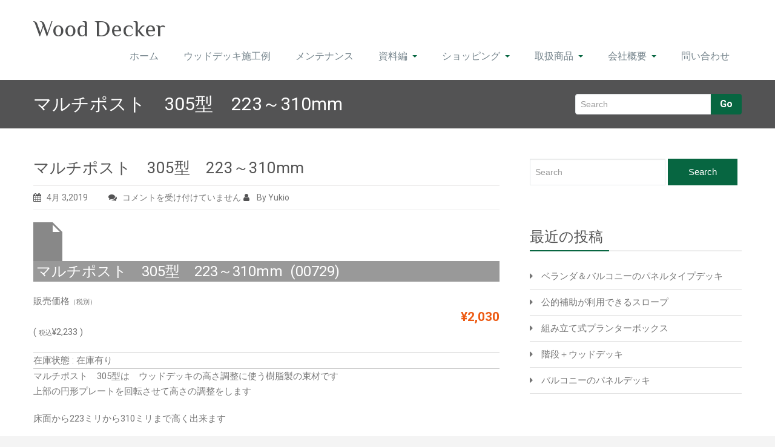

--- FILE ---
content_type: text/html; charset=UTF-8
request_url: https://wood-decker.com/?p=1199
body_size: 18869
content:
<!DOCTYPE html PUBLIC "-//W3C//DTD XHTML 1.0 Strict//EN" "http://www.w3.org/TR/xhtml1/DTD/xhtml1-strict.dtd"><html xmlns="http://www.w3.org/1999/xhtml" dir="ltr" lang="ja" prefix="og: https://ogp.me/ns#"><head>  <script defer src="https://www.googletagmanager.com/gtag/js?id=UA-137911036-1"></script> <script defer src="https://www.googletagmanager.com/gtag/js?id=UA-157596414-1"></script> <script defer src="[data-uri]"></script> <script defer src="https://s.yimg.jp/images/listing/tool/cv/ytag.js"></script> <script defer src="[data-uri]"></script> <meta http-equiv="X-UA-Compatible" content="IE=9"><meta name="viewport" content="width=device-width, initial-scale=1.0"><meta http-equiv="Content-Type" content="text/html" charset="UTF-8" /><meta name="generator" content="WordPress 6.9"/><link rel="stylesheet" href="https://wood-decker.com/wp-content/cache/autoptimize/autoptimize_single_b186af1ffd53fec3142151d76a07c819.php" type="text/css" media="screen" /><link   rel="shortcut icon" href="https://wood-decker.com/wp-content/themes/rambo-pro/images/fevicon.icon"><title>マルチポスト 305型 223～310mm | Wood Decker</title><style>/*Background Colors*/

.navbar .nav > li > a:focus,
.navbar .nav > li > a:hover, 
.features_tabs > .active > a, 
.features_tabs  > .active > a:hover, 
.features_tabs  > .active > a:focus, 
.portfolio_tabs li a:hover , .portfolio_tabs li.active { background-color:#076641 !important; }

.navbar .nav > .active > a, 
.navbar .nav > .active > a:hover,
.navbar .nav > .active > a:focus, 
.navbar .nav li.dropdown.open > .dropdown-toggle,
.navbar .nav li.dropdown.active > .dropdown-toggle,
.navbar .nav li.dropdown.open.active > .dropdown-toggle, .navbar .btn-navbar:hover, .navbar .btn-navbar:focus,
.navbar .btn-navbar:active, .navbar .btn-navbar.active, .navbar .btn-navbar.disabled, .navbar .btn-navbar[disabled], 
.dropup, .slide-btn, a.featured_port_projects_btn, .purchase_main_content, .purchase_now_btn, 
.Search_btn, .Search_btn, .search-btn, .read_more, .sign_up, .newsletter_btn, a.aboutus_readmore, a.blog_section_readmore, 
a.blog_section2_readmore, .more-link, .comment_btn, #comment_btn, .button_red, .shortcode_btn,
.portfolio_showcase .portfolio_showcase_icons a, .portfolio_tabs li.active > a, .pagination ul li a.active, 
.pagination > ul > li > a:hover, #panel-admin p a.onclick_default, #wp-calendar caption, .onclick_default, 
.callout_now_btn, .wpcf7-submit, .post-password-form input[type="submit"] { background-color:#076641 !important; }

.navbar .btn-navbar {
    background-color: transparent;
    background-image: -moz-linear-gradient(top, #076641, #076641);
	background-image: -webkit-gradient(linear, 0 0, 0 100%, from(#076641), to(#076641));
	background-image: -webkit-linear-gradient(top, #076641, #076641);
	background-image: -o-linear-gradient(top, #076641, #076641);
	background-image: linear-gradient(to bottom, #076641, #076641);
}
.short_tabs > .active > a, .short_tabs > .active > a:hover, .short_tabs > .active > a:focus {
	background-color: #076641 !important;
	background-image: -moz-linear-gradient(top, #076641, #076641) !important;
	background-image: -webkit-gradient(linear, 0 0, 0 100%, from(#076641), to(#076641)) !important;
	background-image: -webkit-linear-gradient(top, #076641, #076641) !important;
	background-image: -o-linear-gradient(top, #076641, #076641)!important;
	background-image: linear-gradient(to bottom, #076641, #076641) !important; 
}

/*Text Colors*/
a, .logo-title, .home_service_btn:hover, .purchase_now_content .purchase_now_btn:hover, .team_section h4 a, .reply a, .leave_comment_section label span, .latest_news_comment a:hover, .sidebar_widget .usefull_link a:hover, .para_tooltip a, .para_tooltip a:hover, p.text_error, .shortcode_coloumn label span, a.continue_readmore, .testimonial_author span, .pagination ul > li > a, .pagination ul > li > span, .pager li > a, .pager li > span, .widget_archive ul li a i, .widget_categories ul li a i, .sidebar_widget ul li a i, .sidebar_link a:hover, .sidebar_link a.active, .top-header-widget li > a:hover, .top-header-widget li > a:focus { 
	color: #076641; 
}
.blog_section2_comment a:hover, .sidebar_widget ul li a:hover { color:#076641 !important; }

/*Border Colors*/
.dropdown-submenu > a:after, .dropdown-submenu:hover > a:after { border-left-color: #076641; }
.open .dropdown-menu { border-top:2px #076641 solid !important; border-bottom:2px #076641 solid !important; }
.navbar .nav > li > a .caret { border-top: 4px solid #076641; }

.head_title h3, .team_head_title h3, .latest_news_title h3, .blog_single_post_head_title h3,
.typography_head_title h3, .shortcode_head_title h3, .service_head_title h3, .porfolio_detail_title h3, .widget_title h2, 
.sidebar_widget_title h2, .grid_head_title h3 { border-bottom: 2px solid #076641; }

.blog_single_post  blockquote, .blog_section2 blockquote, .span6 blockquote, .typography_coloumn blockquote { border-left: 5px solid #076641; }
.portfolio_caption:hover { border-top: 5px solid #076641; }

/* Woocommerce Colors */

.woocommerce .star-rating span, .woocommerce-error:before, .woocommerce-info:before, .woocommerce-message:before { color:#076641 !important; }
.woocommerce-error, .woocommerce-info, .woocommerce-message { border-top-color:#076641 !important; }
.sidebar-widget .widget-title { border-bottom: 2px solid #076641 !important; } 
.woocommerce ul.products li.product:hover .onsale { border: 2px solid #076641; }
.woocommerce ul.products li.product:hover .onsale, 
.woocommerce ul.products li.product:hover .button, 
.woocommerce ul.products li.product:focus .button, 
.woocommerce div.product form.cart .button:hover, 
.woocommerce div.product form.cart .button:focus, 
.woocommerce div.product form.cart .button, 
.woocommerce a.button, 
.woocommerce a.button:hover, 
.woocommerce .cart input.button, 
.woocommerce input.button.alt, 
.woocommerce input.button, 
.woocommerce button.button, 
.woocommerce #respond input#submit, 
.woocommerce .cart input.button:hover, 
.woocommerce .cart input.button:focus, 
.woocommerce-cart .wc-proceed-to-checkout a.checkout-button:hover, 
.woocommerce-cart .wc-proceed-to-checkout a.checkout-button:focus, 
.woocommerce input.button.alt:hover, 
.woocommerce input.button.alt:focus, 
.woocommerce input.button:hover, 
.woocommerce input.button:focus, 
.woocommerce button.button, 
.woocommerce button.button:hover, 
.woocommerce button.button:focus, 
.woocommerce #respond input#submit:hover, 
.woocommerce #respond input#submit:focus,  
.ui-slider-horizontal .ui-slider-range, 
.woocommerce-product-search input[type="submit"], 
.woocommerce .woocommerce-message a.button, 
.woocommerce .woocommerce-message a.button:hover, 
.woocommerce nav.woocommerce-pagination ul li a:focus, 
.woocommerce nav.woocommerce-pagination ul li a:hover, 
.woocommerce nav.woocommerce-pagination ul li span.current, 
.woocommerce button.button, 
.sidebar-widget .woocommerce a.button, 
.woocommerce #respond input#submit, 
.widget_shopping_cart_content .button .button, 
 .woocommerce a.button.alt, .owl-item .item .cart .add_to_cart_button:hover {
    background: #076641 !important;
}</style><meta name="description" content="マルチポスト 305型は ウッドデッキの高さ調整に使う樹脂製の束材です 上部の円形プレートを回転させて高さの調" /><meta name="robots" content="max-snippet:-1, max-image-preview:large, max-video-preview:-1" /><meta name="author" content="Yukio"/><meta name="google-site-verification" content="content=&quot;_4AW-YY4feMldlCYG08rmCGGfmKUuqco9Fksh_vpxd4&quot;" /><link rel="canonical" href="https://wood-decker.com/2019/04/03/mpt_305/" /><meta name="generator" content="All in One SEO (AIOSEO) 4.9.3" /><meta property="og:locale" content="ja_JP" /><meta property="og:site_name" content="ウッドデッカー" /><meta property="og:type" content="activity" /><meta property="og:title" content="マルチポスト 305型 223～310mm | Wood Decker" /><meta property="og:description" content="マルチポスト 305型は ウッドデッキの高さ調整に使う樹脂製の束材です 上部の円形プレートを回転させて高さの調" /><meta property="og:url" content="https://wood-decker.com/2019/04/03/mpt_305/" /><meta property="fb:app_id" content="343832486261657" /><meta name="twitter:card" content="summary" /><meta name="twitter:title" content="マルチポスト 305型 223～310mm | Wood Decker" /><meta name="twitter:description" content="マルチポスト 305型は ウッドデッキの高さ調整に使う樹脂製の束材です 上部の円形プレートを回転させて高さの調" /> <script type="application/ld+json" class="aioseo-schema">{"@context":"https:\/\/schema.org","@graph":[{"@type":"Article","@id":"https:\/\/wood-decker.com\/2019\/04\/03\/mpt_305\/#article","name":"\u30de\u30eb\u30c1\u30dd\u30b9\u30c8 305\u578b 223\uff5e310mm | Wood Decker","headline":"\u30de\u30eb\u30c1\u30dd\u30b9\u30c8\u3000305\u578b\u3000223\uff5e310mm","author":{"@id":"https:\/\/wood-decker.com\/author\/yukio\/#author"},"publisher":{"@id":"http:\/\/wood-decker.com\/#organization"},"image":{"@type":"ImageObject","url":"https:\/\/wood-decker.com\/wp-content\/uploads\/2019\/04\/305-135x300.jpg","@id":"https:\/\/wood-decker.com\/2019\/04\/03\/mpt_305\/#articleImage"},"datePublished":"2019-04-03T16:55:44+09:00","dateModified":"2019-04-08T10:01:41+09:00","inLanguage":"ja","mainEntityOfPage":{"@id":"https:\/\/wood-decker.com\/2019\/04\/03\/mpt_305\/#webpage"},"isPartOf":{"@id":"https:\/\/wood-decker.com\/2019\/04\/03\/mpt_305\/#webpage"},"articleSection":"\u5546\u54c1"},{"@type":"BreadcrumbList","@id":"https:\/\/wood-decker.com\/2019\/04\/03\/mpt_305\/#breadcrumblist","itemListElement":[{"@type":"ListItem","@id":"http:\/\/wood-decker.com#listItem","position":1,"name":"Home","item":"http:\/\/wood-decker.com","nextItem":{"@type":"ListItem","@id":"https:\/\/wood-decker.com\/category\/item\/#listItem","name":"\u5546\u54c1"}},{"@type":"ListItem","@id":"https:\/\/wood-decker.com\/category\/item\/#listItem","position":2,"name":"\u5546\u54c1","item":"https:\/\/wood-decker.com\/category\/item\/","nextItem":{"@type":"ListItem","@id":"https:\/\/wood-decker.com\/2019\/04\/03\/mpt_305\/#listItem","name":"\u30de\u30eb\u30c1\u30dd\u30b9\u30c8\u3000305\u578b\u3000223\uff5e310mm"},"previousItem":{"@type":"ListItem","@id":"http:\/\/wood-decker.com#listItem","name":"Home"}},{"@type":"ListItem","@id":"https:\/\/wood-decker.com\/2019\/04\/03\/mpt_305\/#listItem","position":3,"name":"\u30de\u30eb\u30c1\u30dd\u30b9\u30c8\u3000305\u578b\u3000223\uff5e310mm","previousItem":{"@type":"ListItem","@id":"https:\/\/wood-decker.com\/category\/item\/#listItem","name":"\u5546\u54c1"}}]},{"@type":"Organization","@id":"http:\/\/wood-decker.com\/#organization","name":"\u30a6\u30c3\u30c9\u30c7\u30c3\u30ad\u30d5\u30a1\u30f3","description":"\u30a6\u30c3\u30c9\u30c7\u30c3\u30ad\u306e\u4e8b\u306a\u3089\u306a\u3093\u3067\u3082\u304a\u4efb\u305b\u304f\u3060\u3055\u3044","url":"http:\/\/wood-decker.com\/"},{"@type":"Person","@id":"https:\/\/wood-decker.com\/author\/yukio\/#author","url":"https:\/\/wood-decker.com\/author\/yukio\/","name":"Yukio"},{"@type":"WebPage","@id":"https:\/\/wood-decker.com\/2019\/04\/03\/mpt_305\/#webpage","url":"https:\/\/wood-decker.com\/2019\/04\/03\/mpt_305\/","name":"\u30de\u30eb\u30c1\u30dd\u30b9\u30c8 305\u578b 223\uff5e310mm | Wood Decker","description":"\u30de\u30eb\u30c1\u30dd\u30b9\u30c8 305\u578b\u306f \u30a6\u30c3\u30c9\u30c7\u30c3\u30ad\u306e\u9ad8\u3055\u8abf\u6574\u306b\u4f7f\u3046\u6a39\u8102\u88fd\u306e\u675f\u6750\u3067\u3059 \u4e0a\u90e8\u306e\u5186\u5f62\u30d7\u30ec\u30fc\u30c8\u3092\u56de\u8ee2\u3055\u305b\u3066\u9ad8\u3055\u306e\u8abf","inLanguage":"ja","isPartOf":{"@id":"http:\/\/wood-decker.com\/#website"},"breadcrumb":{"@id":"https:\/\/wood-decker.com\/2019\/04\/03\/mpt_305\/#breadcrumblist"},"author":{"@id":"https:\/\/wood-decker.com\/author\/yukio\/#author"},"creator":{"@id":"https:\/\/wood-decker.com\/author\/yukio\/#author"},"datePublished":"2019-04-03T16:55:44+09:00","dateModified":"2019-04-08T10:01:41+09:00"},{"@type":"WebSite","@id":"http:\/\/wood-decker.com\/#website","url":"http:\/\/wood-decker.com\/","name":"Wood Decker","description":"\u30a6\u30c3\u30c9\u30c7\u30c3\u30ad\u306e\u4e8b\u306a\u3089\u306a\u3093\u3067\u3082\u304a\u4efb\u305b\u304f\u3060\u3055\u3044","inLanguage":"ja","publisher":{"@id":"http:\/\/wood-decker.com\/#organization"}}]}</script> <link rel='dns-prefetch' href='//fonts.googleapis.com' /><link rel="alternate" type="application/rss+xml" title=" Wood Decker &raquo; フィード" href="https://wood-decker.com/feed/" /><link rel="alternate" type="application/rss+xml" title=" Wood Decker &raquo; コメントフィード" href="https://wood-decker.com/comments/feed/" /><link rel="alternate" title="oEmbed (JSON)" type="application/json+oembed" href="https://wood-decker.com/wp-json/oembed/1.0/embed?url=https%3A%2F%2Fwood-decker.com%2F2019%2F04%2F03%2Fmpt_305%2F" /><link rel="alternate" title="oEmbed (XML)" type="text/xml+oembed" href="https://wood-decker.com/wp-json/oembed/1.0/embed?url=https%3A%2F%2Fwood-decker.com%2F2019%2F04%2F03%2Fmpt_305%2F&#038;format=xml" /><style id='wp-img-auto-sizes-contain-inline-css' type='text/css'>img:is([sizes=auto i],[sizes^="auto," i]){contain-intrinsic-size:3000px 1500px}
/*# sourceURL=wp-img-auto-sizes-contain-inline-css */</style><style id='wp-emoji-styles-inline-css' type='text/css'>img.wp-smiley, img.emoji {
		display: inline !important;
		border: none !important;
		box-shadow: none !important;
		height: 1em !important;
		width: 1em !important;
		margin: 0 0.07em !important;
		vertical-align: -0.1em !important;
		background: none !important;
		padding: 0 !important;
	}
/*# sourceURL=wp-emoji-styles-inline-css */</style><style id='wp-block-library-inline-css' type='text/css'>/*<![CDATA[*/:root{--wp-block-synced-color:#7a00df;--wp-block-synced-color--rgb:122,0,223;--wp-bound-block-color:var(--wp-block-synced-color);--wp-editor-canvas-background:#ddd;--wp-admin-theme-color:#007cba;--wp-admin-theme-color--rgb:0,124,186;--wp-admin-theme-color-darker-10:#006ba1;--wp-admin-theme-color-darker-10--rgb:0,107,160.5;--wp-admin-theme-color-darker-20:#005a87;--wp-admin-theme-color-darker-20--rgb:0,90,135;--wp-admin-border-width-focus:2px}@media (min-resolution:192dpi){:root{--wp-admin-border-width-focus:1.5px}}.wp-element-button{cursor:pointer}:root .has-very-light-gray-background-color{background-color:#eee}:root .has-very-dark-gray-background-color{background-color:#313131}:root .has-very-light-gray-color{color:#eee}:root .has-very-dark-gray-color{color:#313131}:root .has-vivid-green-cyan-to-vivid-cyan-blue-gradient-background{background:linear-gradient(135deg,#00d084,#0693e3)}:root .has-purple-crush-gradient-background{background:linear-gradient(135deg,#34e2e4,#4721fb 50%,#ab1dfe)}:root .has-hazy-dawn-gradient-background{background:linear-gradient(135deg,#faaca8,#dad0ec)}:root .has-subdued-olive-gradient-background{background:linear-gradient(135deg,#fafae1,#67a671)}:root .has-atomic-cream-gradient-background{background:linear-gradient(135deg,#fdd79a,#004a59)}:root .has-nightshade-gradient-background{background:linear-gradient(135deg,#330968,#31cdcf)}:root .has-midnight-gradient-background{background:linear-gradient(135deg,#020381,#2874fc)}:root{--wp--preset--font-size--normal:16px;--wp--preset--font-size--huge:42px}.has-regular-font-size{font-size:1em}.has-larger-font-size{font-size:2.625em}.has-normal-font-size{font-size:var(--wp--preset--font-size--normal)}.has-huge-font-size{font-size:var(--wp--preset--font-size--huge)}.has-text-align-center{text-align:center}.has-text-align-left{text-align:left}.has-text-align-right{text-align:right}.has-fit-text{white-space:nowrap!important}#end-resizable-editor-section{display:none}.aligncenter{clear:both}.items-justified-left{justify-content:flex-start}.items-justified-center{justify-content:center}.items-justified-right{justify-content:flex-end}.items-justified-space-between{justify-content:space-between}.screen-reader-text{border:0;clip-path:inset(50%);height:1px;margin:-1px;overflow:hidden;padding:0;position:absolute;width:1px;word-wrap:normal!important}.screen-reader-text:focus{background-color:#ddd;clip-path:none;color:#444;display:block;font-size:1em;height:auto;left:5px;line-height:normal;padding:15px 23px 14px;text-decoration:none;top:5px;width:auto;z-index:100000}html :where(.has-border-color){border-style:solid}html :where([style*=border-top-color]){border-top-style:solid}html :where([style*=border-right-color]){border-right-style:solid}html :where([style*=border-bottom-color]){border-bottom-style:solid}html :where([style*=border-left-color]){border-left-style:solid}html :where([style*=border-width]){border-style:solid}html :where([style*=border-top-width]){border-top-style:solid}html :where([style*=border-right-width]){border-right-style:solid}html :where([style*=border-bottom-width]){border-bottom-style:solid}html :where([style*=border-left-width]){border-left-style:solid}html :where(img[class*=wp-image-]){height:auto;max-width:100%}:where(figure){margin:0 0 1em}html :where(.is-position-sticky){--wp-admin--admin-bar--position-offset:var(--wp-admin--admin-bar--height,0px)}@media screen and (max-width:600px){html :where(.is-position-sticky){--wp-admin--admin-bar--position-offset:0px}}

/*# sourceURL=wp-block-library-inline-css *//*]]>*/</style><style id='global-styles-inline-css' type='text/css'>/*<![CDATA[*/:root{--wp--preset--aspect-ratio--square: 1;--wp--preset--aspect-ratio--4-3: 4/3;--wp--preset--aspect-ratio--3-4: 3/4;--wp--preset--aspect-ratio--3-2: 3/2;--wp--preset--aspect-ratio--2-3: 2/3;--wp--preset--aspect-ratio--16-9: 16/9;--wp--preset--aspect-ratio--9-16: 9/16;--wp--preset--color--black: #000000;--wp--preset--color--cyan-bluish-gray: #abb8c3;--wp--preset--color--white: #ffffff;--wp--preset--color--pale-pink: #f78da7;--wp--preset--color--vivid-red: #cf2e2e;--wp--preset--color--luminous-vivid-orange: #ff6900;--wp--preset--color--luminous-vivid-amber: #fcb900;--wp--preset--color--light-green-cyan: #7bdcb5;--wp--preset--color--vivid-green-cyan: #00d084;--wp--preset--color--pale-cyan-blue: #8ed1fc;--wp--preset--color--vivid-cyan-blue: #0693e3;--wp--preset--color--vivid-purple: #9b51e0;--wp--preset--gradient--vivid-cyan-blue-to-vivid-purple: linear-gradient(135deg,rgb(6,147,227) 0%,rgb(155,81,224) 100%);--wp--preset--gradient--light-green-cyan-to-vivid-green-cyan: linear-gradient(135deg,rgb(122,220,180) 0%,rgb(0,208,130) 100%);--wp--preset--gradient--luminous-vivid-amber-to-luminous-vivid-orange: linear-gradient(135deg,rgb(252,185,0) 0%,rgb(255,105,0) 100%);--wp--preset--gradient--luminous-vivid-orange-to-vivid-red: linear-gradient(135deg,rgb(255,105,0) 0%,rgb(207,46,46) 100%);--wp--preset--gradient--very-light-gray-to-cyan-bluish-gray: linear-gradient(135deg,rgb(238,238,238) 0%,rgb(169,184,195) 100%);--wp--preset--gradient--cool-to-warm-spectrum: linear-gradient(135deg,rgb(74,234,220) 0%,rgb(151,120,209) 20%,rgb(207,42,186) 40%,rgb(238,44,130) 60%,rgb(251,105,98) 80%,rgb(254,248,76) 100%);--wp--preset--gradient--blush-light-purple: linear-gradient(135deg,rgb(255,206,236) 0%,rgb(152,150,240) 100%);--wp--preset--gradient--blush-bordeaux: linear-gradient(135deg,rgb(254,205,165) 0%,rgb(254,45,45) 50%,rgb(107,0,62) 100%);--wp--preset--gradient--luminous-dusk: linear-gradient(135deg,rgb(255,203,112) 0%,rgb(199,81,192) 50%,rgb(65,88,208) 100%);--wp--preset--gradient--pale-ocean: linear-gradient(135deg,rgb(255,245,203) 0%,rgb(182,227,212) 50%,rgb(51,167,181) 100%);--wp--preset--gradient--electric-grass: linear-gradient(135deg,rgb(202,248,128) 0%,rgb(113,206,126) 100%);--wp--preset--gradient--midnight: linear-gradient(135deg,rgb(2,3,129) 0%,rgb(40,116,252) 100%);--wp--preset--font-size--small: 13px;--wp--preset--font-size--medium: 20px;--wp--preset--font-size--large: 36px;--wp--preset--font-size--x-large: 42px;--wp--preset--spacing--20: 0.44rem;--wp--preset--spacing--30: 0.67rem;--wp--preset--spacing--40: 1rem;--wp--preset--spacing--50: 1.5rem;--wp--preset--spacing--60: 2.25rem;--wp--preset--spacing--70: 3.38rem;--wp--preset--spacing--80: 5.06rem;--wp--preset--shadow--natural: 6px 6px 9px rgba(0, 0, 0, 0.2);--wp--preset--shadow--deep: 12px 12px 50px rgba(0, 0, 0, 0.4);--wp--preset--shadow--sharp: 6px 6px 0px rgba(0, 0, 0, 0.2);--wp--preset--shadow--outlined: 6px 6px 0px -3px rgb(255, 255, 255), 6px 6px rgb(0, 0, 0);--wp--preset--shadow--crisp: 6px 6px 0px rgb(0, 0, 0);}:where(.is-layout-flex){gap: 0.5em;}:where(.is-layout-grid){gap: 0.5em;}body .is-layout-flex{display: flex;}.is-layout-flex{flex-wrap: wrap;align-items: center;}.is-layout-flex > :is(*, div){margin: 0;}body .is-layout-grid{display: grid;}.is-layout-grid > :is(*, div){margin: 0;}:where(.wp-block-columns.is-layout-flex){gap: 2em;}:where(.wp-block-columns.is-layout-grid){gap: 2em;}:where(.wp-block-post-template.is-layout-flex){gap: 1.25em;}:where(.wp-block-post-template.is-layout-grid){gap: 1.25em;}.has-black-color{color: var(--wp--preset--color--black) !important;}.has-cyan-bluish-gray-color{color: var(--wp--preset--color--cyan-bluish-gray) !important;}.has-white-color{color: var(--wp--preset--color--white) !important;}.has-pale-pink-color{color: var(--wp--preset--color--pale-pink) !important;}.has-vivid-red-color{color: var(--wp--preset--color--vivid-red) !important;}.has-luminous-vivid-orange-color{color: var(--wp--preset--color--luminous-vivid-orange) !important;}.has-luminous-vivid-amber-color{color: var(--wp--preset--color--luminous-vivid-amber) !important;}.has-light-green-cyan-color{color: var(--wp--preset--color--light-green-cyan) !important;}.has-vivid-green-cyan-color{color: var(--wp--preset--color--vivid-green-cyan) !important;}.has-pale-cyan-blue-color{color: var(--wp--preset--color--pale-cyan-blue) !important;}.has-vivid-cyan-blue-color{color: var(--wp--preset--color--vivid-cyan-blue) !important;}.has-vivid-purple-color{color: var(--wp--preset--color--vivid-purple) !important;}.has-black-background-color{background-color: var(--wp--preset--color--black) !important;}.has-cyan-bluish-gray-background-color{background-color: var(--wp--preset--color--cyan-bluish-gray) !important;}.has-white-background-color{background-color: var(--wp--preset--color--white) !important;}.has-pale-pink-background-color{background-color: var(--wp--preset--color--pale-pink) !important;}.has-vivid-red-background-color{background-color: var(--wp--preset--color--vivid-red) !important;}.has-luminous-vivid-orange-background-color{background-color: var(--wp--preset--color--luminous-vivid-orange) !important;}.has-luminous-vivid-amber-background-color{background-color: var(--wp--preset--color--luminous-vivid-amber) !important;}.has-light-green-cyan-background-color{background-color: var(--wp--preset--color--light-green-cyan) !important;}.has-vivid-green-cyan-background-color{background-color: var(--wp--preset--color--vivid-green-cyan) !important;}.has-pale-cyan-blue-background-color{background-color: var(--wp--preset--color--pale-cyan-blue) !important;}.has-vivid-cyan-blue-background-color{background-color: var(--wp--preset--color--vivid-cyan-blue) !important;}.has-vivid-purple-background-color{background-color: var(--wp--preset--color--vivid-purple) !important;}.has-black-border-color{border-color: var(--wp--preset--color--black) !important;}.has-cyan-bluish-gray-border-color{border-color: var(--wp--preset--color--cyan-bluish-gray) !important;}.has-white-border-color{border-color: var(--wp--preset--color--white) !important;}.has-pale-pink-border-color{border-color: var(--wp--preset--color--pale-pink) !important;}.has-vivid-red-border-color{border-color: var(--wp--preset--color--vivid-red) !important;}.has-luminous-vivid-orange-border-color{border-color: var(--wp--preset--color--luminous-vivid-orange) !important;}.has-luminous-vivid-amber-border-color{border-color: var(--wp--preset--color--luminous-vivid-amber) !important;}.has-light-green-cyan-border-color{border-color: var(--wp--preset--color--light-green-cyan) !important;}.has-vivid-green-cyan-border-color{border-color: var(--wp--preset--color--vivid-green-cyan) !important;}.has-pale-cyan-blue-border-color{border-color: var(--wp--preset--color--pale-cyan-blue) !important;}.has-vivid-cyan-blue-border-color{border-color: var(--wp--preset--color--vivid-cyan-blue) !important;}.has-vivid-purple-border-color{border-color: var(--wp--preset--color--vivid-purple) !important;}.has-vivid-cyan-blue-to-vivid-purple-gradient-background{background: var(--wp--preset--gradient--vivid-cyan-blue-to-vivid-purple) !important;}.has-light-green-cyan-to-vivid-green-cyan-gradient-background{background: var(--wp--preset--gradient--light-green-cyan-to-vivid-green-cyan) !important;}.has-luminous-vivid-amber-to-luminous-vivid-orange-gradient-background{background: var(--wp--preset--gradient--luminous-vivid-amber-to-luminous-vivid-orange) !important;}.has-luminous-vivid-orange-to-vivid-red-gradient-background{background: var(--wp--preset--gradient--luminous-vivid-orange-to-vivid-red) !important;}.has-very-light-gray-to-cyan-bluish-gray-gradient-background{background: var(--wp--preset--gradient--very-light-gray-to-cyan-bluish-gray) !important;}.has-cool-to-warm-spectrum-gradient-background{background: var(--wp--preset--gradient--cool-to-warm-spectrum) !important;}.has-blush-light-purple-gradient-background{background: var(--wp--preset--gradient--blush-light-purple) !important;}.has-blush-bordeaux-gradient-background{background: var(--wp--preset--gradient--blush-bordeaux) !important;}.has-luminous-dusk-gradient-background{background: var(--wp--preset--gradient--luminous-dusk) !important;}.has-pale-ocean-gradient-background{background: var(--wp--preset--gradient--pale-ocean) !important;}.has-electric-grass-gradient-background{background: var(--wp--preset--gradient--electric-grass) !important;}.has-midnight-gradient-background{background: var(--wp--preset--gradient--midnight) !important;}.has-small-font-size{font-size: var(--wp--preset--font-size--small) !important;}.has-medium-font-size{font-size: var(--wp--preset--font-size--medium) !important;}.has-large-font-size{font-size: var(--wp--preset--font-size--large) !important;}.has-x-large-font-size{font-size: var(--wp--preset--font-size--x-large) !important;}
/*# sourceURL=global-styles-inline-css *//*]]>*/</style><style id='classic-theme-styles-inline-css' type='text/css'>/*! This file is auto-generated */
.wp-block-button__link{color:#fff;background-color:#32373c;border-radius:9999px;box-shadow:none;text-decoration:none;padding:calc(.667em + 2px) calc(1.333em + 2px);font-size:1.125em}.wp-block-file__button{background:#32373c;color:#fff;text-decoration:none}
/*# sourceURL=/wp-includes/css/classic-themes.min.css */</style><link rel='stylesheet' id='contact-form-7-css' href='https://wood-decker.com/wp-content/cache/autoptimize/autoptimize_single_64ac31699f5326cb3c76122498b76f66.php?ver=6.1.4' type='text/css' media='all' /><link rel='stylesheet' id='hamburger.css-css' href='https://wood-decker.com/wp-content/cache/autoptimize/autoptimize_single_2a34dbc716a5013a0b987ac81ad3e30f.php?ver=3.1.8' type='text/css' media='all' /><link rel='stylesheet' id='wprmenu.css-css' href='https://wood-decker.com/wp-content/cache/autoptimize/autoptimize_single_52b450e3a97435b349ffb299389ca9ce.php?ver=3.1.8' type='text/css' media='all' /><style id='wprmenu.css-inline-css' type='text/css'>@media only screen and ( max-width: 768px ) {html body div.wprm-wrapper {overflow: scroll;}html body div.wprm-overlay{ background: rgb(0,0,0) }#mg-wprm-wrap ul li {border-top: solid 1px rgba(255,255,255,0.05);border-bottom: solid 1px rgba(255,255,255,0.05);}#wprmenu_bar {background-image: url();background-size: cover ;background-repeat: repeat;}#wprmenu_bar {background-color: #629e03;}html body div#mg-wprm-wrap .wpr_submit .icon.icon-search {color: #ffffff;}#wprmenu_bar .menu_title,#wprmenu_bar .wprmenu_icon_menu,#wprmenu_bar .menu_title a {color: #ffffff;}#wprmenu_bar .menu_title a {font-size: 20px;font-weight: normal;}#mg-wprm-wrap li.menu-item a {font-size: 15px;text-transform: uppercase;font-weight: normal;}#mg-wprm-wrap li.menu-item-has-children ul.sub-menu a {font-size: 15px;text-transform: uppercase;font-weight: normal;}#mg-wprm-wrap li.current-menu-item > a {background: #a6d640;}#mg-wprm-wrap li.current-menu-item > a,#mg-wprm-wrap li.current-menu-item span.wprmenu_icon{color: #ffffff !important;}#mg-wprm-wrap {background-color: #008421;}.cbp-spmenu-push-toright,.cbp-spmenu-push-toright .mm-slideout {left: 100% ;}.cbp-spmenu-push-toleft {left: -100% ;}#mg-wprm-wrap.cbp-spmenu-right,#mg-wprm-wrap.cbp-spmenu-left,#mg-wprm-wrap.cbp-spmenu-right.custom,#mg-wprm-wrap.cbp-spmenu-left.custom,.cbp-spmenu-vertical {width: 100%;max-width: 400px;}#mg-wprm-wrap ul#wprmenu_menu_ul li.menu-item a,div#mg-wprm-wrap ul li span.wprmenu_icon {color: #ffffff;}#mg-wprm-wrap ul#wprmenu_menu_ul li.menu-item:valid ~ a{color: #ffffff;}#mg-wprm-wrap ul#wprmenu_menu_ul li.menu-item a:hover {background: #45e899;color: #ffffff !important;}div#mg-wprm-wrap ul>li:hover>span.wprmenu_icon {color: #ffffff !important;}.wprmenu_bar .hamburger-inner,.wprmenu_bar .hamburger-inner::before,.wprmenu_bar .hamburger-inner::after {background: #ffffff;}.wprmenu_bar .hamburger:hover .hamburger-inner,.wprmenu_bar .hamburger:hover .hamburger-inner::before,.wprmenu_bar .hamburger:hover .hamburger-inner::after {background: #ffffff;}div.wprmenu_bar div.hamburger{padding-right: 6px !important;}#wprmenu_menu.left {width:100%;left: -100%;right: auto;}#wprmenu_menu.right {width:100%;right: -100%;left: auto;}html body div#wprmenu_bar {height : 42px;}#mg-wprm-wrap.cbp-spmenu-left,#mg-wprm-wrap.cbp-spmenu-right,#mg-widgetmenu-wrap.cbp-spmenu-widget-left,#mg-widgetmenu-wrap.cbp-spmenu-widget-right {top: 42px !important;}.wprmenu_bar .hamburger {float: left;}.wprmenu_bar #custom_menu_icon.hamburger {top: 0px;left: 0px;float: left !important;background-color: #cccccc;}.btn.btn-navbar{ display: none !important; }.wpr_custom_menu #custom_menu_icon {display: block;}html { padding-top: 42px !important; }#wprmenu_bar,#mg-wprm-wrap { display: block; }div#wpadminbar { position: fixed; }}
/*# sourceURL=wprmenu.css-inline-css */</style><link rel='stylesheet' id='wpr_icons-css' href='https://wood-decker.com/wp-content/cache/autoptimize/autoptimize_single_d313cb2cdb26f9f0450a1f43872208bf.php?ver=3.1.8' type='text/css' media='all' /><link rel='stylesheet' id='rambo-style-css' href='https://wood-decker.com/wp-content/cache/autoptimize/autoptimize_single_b0b7153bce38b4bcd511e1cb4c0b6640.php?ver=6.9' type='text/css' media='all' /><link rel='stylesheet' id='bootstrap-css' href='https://wood-decker.com/wp-content/cache/autoptimize/autoptimize_single_0dd1ff24a718e101cc86c98109940438.php?ver=6.9' type='text/css' media='all' /><link rel='stylesheet' id='font-awesome-css' href='https://wood-decker.com/wp-content/cache/autoptimize/autoptimize_single_c223583b49df4d7e92389dc43dbd8e51.php?ver=6.9' type='text/css' media='all' /><link rel='stylesheet' id='element-css' href='https://wood-decker.com/wp-content/cache/autoptimize/autoptimize_single_a65c317b0cf8422fbc1c1e5c6a49c910.php?ver=6.9' type='text/css' media='all' /><link rel='stylesheet' id='bootstrap-responsive-css' href='https://wood-decker.com/wp-content/cache/autoptimize/autoptimize_single_69306c57671d252db2759d6de2865d97.php?ver=6.9' type='text/css' media='all' /><link rel='stylesheet' id='docs-css' href='https://wood-decker.com/wp-content/cache/autoptimize/autoptimize_single_c881089be69d04f00e70c3bc4aa05e51.php?ver=6.9' type='text/css' media='all' /><link rel='stylesheet' id='layout-responsive-css' href='https://wood-decker.com/wp-content/cache/autoptimize/autoptimize_single_4f62b9e7950e8d582fe0d59526d7ea6e.php?ver=6.9' type='text/css' media='all' /><link rel='stylesheet' id='flex_css-css' href='https://wood-decker.com/wp-content/cache/autoptimize/autoptimize_single_a03ad64ccc552e584bb36c49212ec5da.php?ver=6.9' type='text/css' media='all' /><link rel='stylesheet' id='style-media-css' href='https://wood-decker.com/wp-content/cache/autoptimize/autoptimize_single_46b488b1df66f8e0174d9d6cd84acb88.php?ver=6.9' type='text/css' media='all' /><link rel='stylesheet' id='prettyPhotocss-css' href='https://wood-decker.com/wp-content/cache/autoptimize/autoptimize_single_a77ac15094aa416e8c52bea99f31ad4c.php?ver=6.9' type='text/css' media='all' /><link rel='stylesheet' id='rambo-fonts-css' href='//fonts.googleapis.com/css?family=Roboto%3A100%2C100i%2C300%2C300i%2C400%2C400i%2C500%2C500i%2C700%2C700i%2C900%2C900i%7CPhilosopher%3A400%2C400i%2C700%2C700i&#038;subset=latin%2Clatin-ext' type='text/css' media='all' /><link rel='stylesheet' id='usces_default_css-css' href='https://wood-decker.com/wp-content/cache/autoptimize/autoptimize_single_c3c20a08bb2d9c1d71321c0cadad1d24.php?ver=2.11.26.2512161' type='text/css' media='all' /><link rel='stylesheet' id='dashicons-css' href='https://wood-decker.com/wp-includes/css/dashicons.min.css?ver=6.9' type='text/css' media='all' /><link rel='stylesheet' id='usces_cart_css-css' href='https://wood-decker.com/wp-content/cache/autoptimize/autoptimize_single_97fa2c0b5802e61d6b9beb40309390e5.php?ver=2.11.26.2512161' type='text/css' media='all' /> <script type="text/javascript" src="https://wood-decker.com/wp-includes/js/jquery/jquery.min.js?ver=3.7.1" id="jquery-core-js"></script> <script defer type="text/javascript" src="https://wood-decker.com/wp-includes/js/jquery/jquery-migrate.min.js?ver=3.4.1" id="jquery-migrate-js"></script> <script defer type="text/javascript" src="https://wood-decker.com/wp-content/cache/autoptimize/autoptimize_single_851f8dba812d4762ed4e16c5baf25cd6.php?ver=3.1.8" id="modernizr-js"></script> <script defer type="text/javascript" src="https://wood-decker.com/wp-content/cache/autoptimize/autoptimize_single_b4713df0b78aa1688c57628e4f1cab0c.php?ver=3.1.8" id="touchSwipe-js"></script> <script defer id="wprmenu.js-js-extra" src="[data-uri]"></script> <script defer type="text/javascript" src="https://wood-decker.com/wp-content/cache/autoptimize/autoptimize_single_7f3ad39b05f71f4da4bc4957b0c917a8.php?ver=3.1.8" id="wprmenu.js-js"></script> <script defer type="text/javascript" src="https://wood-decker.com/wp-content/themes/rambo-pro/js/menu/bootstrap.min.js?ver=6.9" id="bootstrap-js"></script> <script defer type="text/javascript" src="https://wood-decker.com/wp-content/cache/autoptimize/autoptimize_single_1f1efb69e5b4c43e2724f7987cb1c7e1.php?ver=6.9" id="Bootstrap-transtiton-js"></script> <script defer type="text/javascript" src="https://wood-decker.com/wp-content/cache/autoptimize/autoptimize_single_82ad8fbd0dfe720152d06135194d926c.php?ver=6.9" id="switcher-js"></script> <script defer type="text/javascript" src="https://wood-decker.com/wp-content/cache/autoptimize/autoptimize_single_f434a76b7abfa8b00426c133f3b15ab9.php?ver=6.9" id="spectrum-js"></script> <script defer type="text/javascript" src="https://wood-decker.com/wp-content/cache/autoptimize/autoptimize_single_0d1748e8a11f368a3d3ac347a178531e.php?ver=6.9" id="flexjs-js"></script> <script defer type="text/javascript" src="https://wood-decker.com/wp-content/cache/autoptimize/autoptimize_single_990a226e7e90bdf1c1f675d245491eb5.php?ver=6.9" id="caro-js"></script> <script defer type="text/javascript" src="https://wood-decker.com/wp-content/cache/autoptimize/autoptimize_single_3f336087bbdb7da8b9c1c81d0c8f99f8.php?ver=6.9" id="prettyPhoto-js"></script> <script defer type="text/javascript" src="https://wood-decker.com/wp-content/cache/autoptimize/autoptimize_single_89bbc495ce88c56ff892261f73235d56.php?ver=6.9" id="lightbox-js"></script> <script defer type="text/javascript" src="https://wood-decker.com/wp-content/cache/autoptimize/autoptimize_single_b194a7a077bc4eaba602c636b00d854b.php?ver=6.9" id="webriti-tab-js-js"></script> <link rel="https://api.w.org/" href="https://wood-decker.com/wp-json/" /><link rel="alternate" title="JSON" type="application/json" href="https://wood-decker.com/wp-json/wp/v2/posts/1199" /><link rel="EditURI" type="application/rsd+xml" title="RSD" href="https://wood-decker.com/xmlrpc.php?rsd" /><meta name="generator" content="WordPress 6.9" /><link rel='shortlink' href='http://wood-decker.com/?p=1199' /><meta property="og:title" content="マルチポスト　305型　223～310mm"><meta property="og:type" content="product"><meta property="og:description" content="マルチポスト　305型　223～310mm"><meta property="og:url" content="https://wood-decker.com/2019/04/03/mpt_305/"><meta property="og:image" content=""><meta property="og:site_name" content=" Wood Decker"><style type="text/css" id="custom-background-css">body.custom-background { background-color: #f4f4f4; }</style></head><body class="wp-singular post-template-default single single-post postid-1199 single-format-standard custom-background wp-theme-rambo-pro" ><div id="wrapper" ><div class="container"><div class="navbar"><div class="navbar-inner"><div class="container"> <a data-target=".navbar-responsive-collapse" data-toggle="collapse" class="btn btn-navbar"> <span class="icon-bar"></span> <span class="icon-bar"></span> <span class="icon-bar"></span> </a> <a href="http://wood-decker.com/" class="brand"> <span class="logo-title"> <small>Wood Decker</small></span> </a><div class="nav-collapse collapse navbar-responsive-collapse "><ul id="menu-%e3%83%a1%e3%83%8b%e3%83%a5%e3%83%bc-1" class="nav"><li id="menu-item-2761" class="menu-item menu-item-type-post_type menu-item-object-page menu-item-home menu-item-2761"><a class="dropdown-toggle"  href="https://wood-decker.com/">ホーム</a></li><li id="menu-item-2796" class="menu-item menu-item-type-post_type menu-item-object-page menu-item-2796"><a class="dropdown-toggle"  href="https://wood-decker.com/tips/exsample/">ウッドデッキ施工例</a></li><li id="menu-item-2799" class="menu-item menu-item-type-post_type menu-item-object-page menu-item-2799"><a class="dropdown-toggle"  href="https://wood-decker.com/tips/mente-2/">メンテナンス</a></li><li id="menu-item-2794" class="menu-item menu-item-type-post_type menu-item-object-page menu-item-has-children menu-item-2794 dropdown"><a class="dropdown-toggle"  href="https://wood-decker.com/tips/">資料編<b class="caret"></b></a><ul class="dropdown-menu"><li id="menu-item-2802" class="menu-item menu-item-type-post_type menu-item-object-page menu-item-2802"><a class="dropdown-toggle"  href="https://wood-decker.com/tips/booklet/">製品パンフレット</a></li><li id="menu-item-2795" class="menu-item menu-item-type-post_type menu-item-object-page menu-item-2795"><a class="dropdown-toggle"  href="https://wood-decker.com/tips/renove/">ウッドデッキ改修</a></li><li id="menu-item-2797" class="menu-item menu-item-type-post_type menu-item-object-page menu-item-2797"><a class="dropdown-toggle"  href="https://wood-decker.com/tips/const/">デッキの基本構造</a></li><li id="menu-item-2798" class="menu-item menu-item-type-post_type menu-item-object-page menu-item-2798"><a class="dropdown-toggle"  href="https://wood-decker.com/tips/bf/">バリアフリー貢献</a></li><li id="menu-item-2800" class="menu-item menu-item-type-post_type menu-item-object-page menu-item-2800"><a class="dropdown-toggle"  href="https://wood-decker.com/tips/hiyoke/">日除け・オーニング</a></li><li id="menu-item-2801" class="menu-item menu-item-type-post_type menu-item-object-page menu-item-2801"><a class="dropdown-toggle"  href="https://wood-decker.com/tips/halfbd/">自作支援　ハーフビルド</a></li><li id="menu-item-2787" class="menu-item menu-item-type-post_type menu-item-object-page menu-item-2787"><a class="dropdown-toggle"  href="https://wood-decker.com/products/panelsystem/">パネルタイプ ウッドデッキ</a></li></ul></li><li id="menu-item-2766" class="menu-item menu-item-type-post_type menu-item-object-page menu-item-has-children menu-item-2766 dropdown"><a class="dropdown-toggle"  href="https://wood-decker.com/shopping/">ショッピング<b class="caret"></b></a><ul class="dropdown-menu"><li id="menu-item-2768" class="menu-item menu-item-type-post_type menu-item-object-page menu-item-2768"><a class="dropdown-toggle"  href="https://wood-decker.com/shopping/mpt/">マルチポスト</a></li><li id="menu-item-2788" class="menu-item menu-item-type-post_type menu-item-object-page menu-item-2788"><a class="dropdown-toggle"  href="https://wood-decker.com/products/mpt/">マルチポスト</a></li><li id="menu-item-2791" class="menu-item menu-item-type-post_type menu-item-object-page menu-item-2791"><a class="dropdown-toggle"  href="https://wood-decker.com/products/baldecks/">置き式デッキ　バルデクス</a></li><li id="menu-item-2790" class="menu-item menu-item-type-post_type menu-item-object-page menu-item-2790"><a class="dropdown-toggle"  href="https://wood-decker.com/products/plantsbox/">組み立て式プランターボックス</a></li><li id="menu-item-2770" class="menu-item menu-item-type-post_type menu-item-object-page menu-item-2770"><a class="dropdown-toggle"  href="https://wood-decker.com/shopping/hardwear/">金属部品製品一覧</a></li><li id="menu-item-2769" class="menu-item menu-item-type-post_type menu-item-object-page menu-item-2769"><a class="dropdown-toggle"  href="https://wood-decker.com/shopping/paint/">塗料、鉄染みとり、メンテナンス用品</a></li></ul></li><li id="menu-item-2785" class="menu-item menu-item-type-post_type menu-item-object-page menu-item-has-children menu-item-2785 dropdown"><a class="dropdown-toggle"  href="https://wood-decker.com/products/">取扱商品<b class="caret"></b></a><ul class="dropdown-menu"><li id="menu-item-2767" class="menu-item menu-item-type-post_type menu-item-object-page menu-item-2767"><a class="dropdown-toggle"  href="https://wood-decker.com/shopping/panel_products/">パネルタイプ製品一覧</a></li><li id="menu-item-2786" class="menu-item menu-item-type-post_type menu-item-object-page menu-item-2786"><a class="dropdown-toggle"  href="https://wood-decker.com/products/hardweare-2/">ウッドデッキ用金属部品</a></li><li id="menu-item-2792" class="menu-item menu-item-type-post_type menu-item-object-page menu-item-2792"><a class="dropdown-toggle"  href="https://wood-decker.com/products/kurotetsu/">黒鉄しみ取り</a></li></ul></li><li id="menu-item-2783" class="menu-item menu-item-type-post_type menu-item-object-page menu-item-has-children menu-item-2783 dropdown"><a class="dropdown-toggle"  href="https://wood-decker.com/profile/">会社概要<b class="caret"></b></a><ul class="dropdown-menu"><li id="menu-item-2784" class="menu-item menu-item-type-post_type menu-item-object-page menu-item-2784"><a class="dropdown-toggle"  href="https://wood-decker.com/profile/contact/">連絡先</a></li><li id="menu-item-2762" class="menu-item menu-item-type-post_type menu-item-object-page menu-item-privacy-policy menu-item-2762"><a class="dropdown-toggle"  href="https://wood-decker.com/privacy/">プライバシーポリシー</a></li></ul></li><li id="menu-item-2793" class="menu-item menu-item-type-post_type menu-item-object-page menu-item-2793"><a class="dropdown-toggle"  href="https://wood-decker.com/ask/">問い合わせ</a></li></ul></div></div></div></div></div><div class="hero-unit-small"><div class="container"><div class="row-fluid about_space"><div class="span8"><h2 class="page_head">マルチポスト　305型　223～310mm</h2></div><div class="span4"><form method="get" id="searchform" action="http://wood-decker.com/"><div class="input-append search_head pull-right"> <input type="text"   name="s" id="s" placeholder="Search" /> <button type="submit" class="Search_btn" name="submit" >Go</button></div></form></div></div></div></div><div class="container"><div class="row-fluid"><div class="span8 Blog_main"><div class="blog_single_post" id="post-1199" class="post-1199 post type-post status-publish format-standard hentry category-item"><h2><a href="https://wood-decker.com/2019/04/03/mpt_305/">マルチポスト　305型　223～310mm</a></h2><div class="blog_section2_comment"> <a href="https://wood-decker.com/2019/04/03/mpt_305/"><i class="fa fa-calendar icon-spacing"></i>4月 3,2019</a> <a class="post-comment" href="https://wood-decker.com/2019/04/03/mpt_305/"><i class="fa fa-comments icon-spacing"></i><span><span class="screen-reader-text">マルチポスト　305型　223～310mm は</span>コメントを受け付けていません</span></a> <a href="https://wood-decker.com/author/yukio/"><i class="fa fa-user icon-spacing"></i> By&nbsp;Yukio</a></div><p><div id="itempage"><form action="https://wood-decker.com/usces-cart/?uscesid=MGRiMzFxNnRwOWc3MjlzNWpnOGw5MTVyNG04N2JpMHI0MzNlNjQ2XzE4LjExNy4xMDMuNTBfMF9B" method="post"><div class="itemimg"><a href=""><img decoding="async" width="48" height="64" src="https://wood-decker.com/wp-includes/images/media/default.svg" class="attachment-200x250 size-200x250" alt="00729" /></a></div><h3>マルチポスト　305型　223～310mm&nbsp; (00729)</h3><div class="exp clearfix"><div class="field"><div class="field_name">販売価格<em class="tax">（税別）</em></div><div class="field_price">¥2,030</div><p class="tax_inc_block">( <em class="tax tax_inc_label">税込</em>¥2,233 )</p></div><div class="field">在庫状態 : 在庫有り</div><p>マルチポスト　305型は　ウッドデッキの高さ調整に使う樹脂製の束材です<br /> 上部の円形プレートを回転させて高さの調整をします</p><p>床面から223ミリから310ミリまで高く出来ます<br /> <a href="https://wood-decker.com/wp-content/uploads/2019/04/305.jpg"><img decoding="async" class="alignnone size-medium wp-image-1200" src="https://wood-decker.com/wp-content/uploads/2019/04/305-135x300.jpg" alt="" width="135" height="300" srcset="https://wood-decker.com/wp-content/uploads/2019/04/305-135x300.jpg 135w, https://wood-decker.com/wp-content/uploads/2019/04/305.jpg 185w" sizes="(max-width: 135px) 100vw, 135px" /></a></p><p>1本から出荷可能ですが、バラ出荷送料　2,100円 が１回の発送で必要です。<br /> お買い上げ1万円以上の場合もバラ出荷送料が発生いたします。</p><p><a href="https://wood-decker.com/wp-content/uploads/2018/09/all_parts.gif"><img fetchpriority="high" decoding="async" class="alignnone size-medium wp-image-275" src="https://wood-decker.com/wp-content/uploads/2018/09/all_parts-300x253.gif" alt="" width="300" height="253" /></a>マルチポストシリーズ<br /> <a href="https://wood-decker.com/shopping/mpt/">マルチポストの一覧に戻る</a></p></div><div class="skuform" align="right"><div style="margin-top:10px">数量<input name="quant[1199][00729]" type="text" id="quant[1199][00729]" class="skuquantity" value="1" onKeyDown="if (event.keyCode == 13) {return false;}" />本<input name="zaikonum[1199][00729]" type="hidden" id="zaikonum[1199][00729]" value="" /> <input name="zaiko[1199][00729]" type="hidden" id="zaiko[1199][00729]" value="0" /> <input name="gptekiyo[1199][00729]" type="hidden" id="gptekiyo[1199][00729]" value="0" /> <input name="skuPrice[1199][00729]" type="hidden" id="skuPrice[1199][00729]" value="2030" /> <input name="inCart[1199][00729]" type="submit" id="inCart[1199][00729]" class="skubutton" value="カートへ入れる" onclick="return uscesCart.intoCart( '1199','00729' )" /><input name="usces_referer" type="hidden" value="/?p=1199" /></div><div class="error_message"></div></div><div class="itemsubimg"></div></form></div></p></div> Comments are closed</div><div class="span4 sidebar"><div class="sidebar_widget widget widget_search" ><form method="get" id="searchform" action="http://wood-decker.com/"> <input type="text"   name="s" id="s" placeholder="Search" /> <input type="submit" class="search-btn" name="submit" value="Search" /></form></div><div class="sidebar_widget widget widget_recent_entries" ><div class="sidebar_widget_title"><h2>最近の投稿</h2></div><ul><li> <a href="https://wood-decker.com/2025/06/07/%e3%83%99%e3%83%a9%e3%83%b3%e3%83%80%ef%bc%86%e3%83%90%e3%83%ab%e3%82%b3%e3%83%8b%e3%83%bc%e3%81%ae%e3%83%91%e3%83%8d%e3%83%ab%e3%82%bf%e3%82%a4%e3%83%97%e3%83%87%e3%83%83%e3%82%ad/">ベランダ＆バルコニーのパネルタイプデッキ</a></li><li> <a href="https://wood-decker.com/2025/06/07/draft/">公的補助が利用できるスロープ</a></li><li> <a href="https://wood-decker.com/2025/02/27/pt0037/">組み立て式プランターボックス</a></li><li> <a href="https://wood-decker.com/2024/03/05/higasigaoka/">階段＋ウッドデッキ</a></li><li> <a href="https://wood-decker.com/2024/03/05/ebisuminami/">バルコニーのパネルデッキ</a></li></ul></div></div></div></div><div class="footer-section"><div class="container"><div class="row"><div class="span8"><p>Copyright @ 2525 - <a href="/">ベランダのウッドデッキ設置工事の依頼ならWood-deckerへ</a> Sato bussan Co.,Ltd.</p></div><div class="span4"></div></div>  <script type="speculationrules">{"prefetch":[{"source":"document","where":{"and":[{"href_matches":"/*"},{"not":{"href_matches":["/wp-*.php","/wp-admin/*","/wp-content/uploads/*","/wp-content/*","/wp-content/plugins/*","/wp-content/themes/rambo-pro/*","/*\\?(.+)"]}},{"not":{"selector_matches":"a[rel~=\"nofollow\"]"}},{"not":{"selector_matches":".no-prefetch, .no-prefetch a"}}]},"eagerness":"conservative"}]}</script> <script defer src="[data-uri]"></script> <script defer type='text/javascript' src='http://wood-decker.com/wp-content/plugins/usc-e-shop/js/usces_cart.js'></script> <script defer src="[data-uri]"></script> <div class="wprm-wrapper"><div class="wprm-overlay"></div><div id="wprmenu_bar" class="wprmenu_bar bodyslide left"><div class="hamburger hamburger--slider"> <span class="hamburger-box"> <span class="hamburger-inner"></span> </span></div><div class="menu_title"> <a href="https://wood-decker.com"> MENU </a></div></div><div class="cbp-spmenu cbp-spmenu-vertical cbp-spmenu-left default " id="mg-wprm-wrap"><ul id="wprmenu_menu_ul"></ul></div></div><style>/*Background Colors*/

.navbar .nav > li > a:focus,
.navbar .nav > li > a:hover, 
.features_tabs > .active > a, 
.features_tabs  > .active > a:hover, 
.features_tabs  > .active > a:focus, 
.portfolio_tabs li a:hover , .portfolio_tabs li.active { background-color:#076641 !important; }

.navbar .nav > .active > a, 
.navbar .nav > .active > a:hover,
.navbar .nav > .active > a:focus, 
.navbar .nav li.dropdown.open > .dropdown-toggle,
.navbar .nav li.dropdown.active > .dropdown-toggle,
.navbar .nav li.dropdown.open.active > .dropdown-toggle, .navbar .btn-navbar:hover, .navbar .btn-navbar:focus,
.navbar .btn-navbar:active, .navbar .btn-navbar.active, .navbar .btn-navbar.disabled, .navbar .btn-navbar[disabled], 
.dropup, .slide-btn, a.featured_port_projects_btn, .purchase_main_content, .purchase_now_btn, 
.Search_btn, .Search_btn, .search-btn, .read_more, .sign_up, .newsletter_btn, a.aboutus_readmore, a.blog_section_readmore, 
a.blog_section2_readmore, .more-link, .comment_btn, #comment_btn, .button_red, .shortcode_btn,
.portfolio_showcase .portfolio_showcase_icons a, .portfolio_tabs li.active > a, .pagination ul li a.active, 
.pagination > ul > li > a:hover, #panel-admin p a.onclick_default, #wp-calendar caption, .onclick_default, 
.callout_now_btn, .wpcf7-submit, .post-password-form input[type="submit"] { background-color:#076641 !important; }

.navbar .btn-navbar {
    background-color: transparent;
    background-image: -moz-linear-gradient(top, #076641, #076641);
	background-image: -webkit-gradient(linear, 0 0, 0 100%, from(#076641), to(#076641));
	background-image: -webkit-linear-gradient(top, #076641, #076641);
	background-image: -o-linear-gradient(top, #076641, #076641);
	background-image: linear-gradient(to bottom, #076641, #076641);
}
.short_tabs > .active > a, .short_tabs > .active > a:hover, .short_tabs > .active > a:focus {
	background-color: #076641 !important;
	background-image: -moz-linear-gradient(top, #076641, #076641) !important;
	background-image: -webkit-gradient(linear, 0 0, 0 100%, from(#076641), to(#076641)) !important;
	background-image: -webkit-linear-gradient(top, #076641, #076641) !important;
	background-image: -o-linear-gradient(top, #076641, #076641)!important;
	background-image: linear-gradient(to bottom, #076641, #076641) !important; 
}

/*Text Colors*/
a, .logo-title, .home_service_btn:hover, .purchase_now_content .purchase_now_btn:hover, .team_section h4 a, .reply a, .leave_comment_section label span, .latest_news_comment a:hover, .sidebar_widget .usefull_link a:hover, .para_tooltip a, .para_tooltip a:hover, p.text_error, .shortcode_coloumn label span, a.continue_readmore, .testimonial_author span, .pagination ul > li > a, .pagination ul > li > span, .pager li > a, .pager li > span, .widget_archive ul li a i, .widget_categories ul li a i, .sidebar_widget ul li a i, .sidebar_link a:hover, .sidebar_link a.active, .top-header-widget li > a:hover, .top-header-widget li > a:focus { 
	color: #076641; 
}
.blog_section2_comment a:hover, .sidebar_widget ul li a:hover { color:#076641 !important; }

/*Border Colors*/
.dropdown-submenu > a:after, .dropdown-submenu:hover > a:after { border-left-color: #076641; }
.open .dropdown-menu { border-top:2px #076641 solid !important; border-bottom:2px #076641 solid !important; }
.navbar .nav > li > a .caret { border-top: 4px solid #076641; }

.head_title h3, .team_head_title h3, .latest_news_title h3, .blog_single_post_head_title h3,
.typography_head_title h3, .shortcode_head_title h3, .service_head_title h3, .porfolio_detail_title h3, .widget_title h2, 
.sidebar_widget_title h2, .grid_head_title h3 { border-bottom: 2px solid #076641; }

.blog_single_post  blockquote, .blog_section2 blockquote, .span6 blockquote, .typography_coloumn blockquote { border-left: 5px solid #076641; }
.portfolio_caption:hover { border-top: 5px solid #076641; }

/* Woocommerce Colors */

.woocommerce .star-rating span, .woocommerce-error:before, .woocommerce-info:before, .woocommerce-message:before { color:#076641 !important; }
.woocommerce-error, .woocommerce-info, .woocommerce-message { border-top-color:#076641 !important; }
.sidebar-widget .widget-title { border-bottom: 2px solid #076641 !important; } 
.woocommerce ul.products li.product:hover .onsale { border: 2px solid #076641; }
.woocommerce ul.products li.product:hover .onsale, 
.woocommerce ul.products li.product:hover .button, 
.woocommerce ul.products li.product:focus .button, 
.woocommerce div.product form.cart .button:hover, 
.woocommerce div.product form.cart .button:focus, 
.woocommerce div.product form.cart .button, 
.woocommerce a.button, 
.woocommerce a.button:hover, 
.woocommerce .cart input.button, 
.woocommerce input.button.alt, 
.woocommerce input.button, 
.woocommerce button.button, 
.woocommerce #respond input#submit, 
.woocommerce .cart input.button:hover, 
.woocommerce .cart input.button:focus, 
.woocommerce-cart .wc-proceed-to-checkout a.checkout-button:hover, 
.woocommerce-cart .wc-proceed-to-checkout a.checkout-button:focus, 
.woocommerce input.button.alt:hover, 
.woocommerce input.button.alt:focus, 
.woocommerce input.button:hover, 
.woocommerce input.button:focus, 
.woocommerce button.button, 
.woocommerce button.button:hover, 
.woocommerce button.button:focus, 
.woocommerce #respond input#submit:hover, 
.woocommerce #respond input#submit:focus,  
.ui-slider-horizontal .ui-slider-range, 
.woocommerce-product-search input[type="submit"], 
.woocommerce .woocommerce-message a.button, 
.woocommerce .woocommerce-message a.button:hover, 
.woocommerce nav.woocommerce-pagination ul li a:focus, 
.woocommerce nav.woocommerce-pagination ul li a:hover, 
.woocommerce nav.woocommerce-pagination ul li span.current, 
.woocommerce button.button, 
.sidebar-widget .woocommerce a.button, 
.woocommerce #respond input#submit, 
.widget_shopping_cart_content .button .button, 
 .woocommerce a.button.alt, .owl-item .item .cart .add_to_cart_button:hover {
    background: #076641 !important;
}</style> <script type="text/javascript" src="https://wood-decker.com/wp-includes/js/dist/hooks.min.js?ver=dd5603f07f9220ed27f1" id="wp-hooks-js"></script> <script type="text/javascript" src="https://wood-decker.com/wp-includes/js/dist/i18n.min.js?ver=c26c3dc7bed366793375" id="wp-i18n-js"></script> <script defer id="wp-i18n-js-after" src="[data-uri]"></script> <script defer type="text/javascript" src="https://wood-decker.com/wp-content/cache/autoptimize/autoptimize_single_96e7dc3f0e8559e4a3f3ca40b17ab9c3.php?ver=6.1.4" id="swv-js"></script> <script defer id="contact-form-7-js-translations" src="[data-uri]"></script> <script defer id="contact-form-7-js-before" src="[data-uri]"></script> <script defer type="text/javascript" src="https://wood-decker.com/wp-content/cache/autoptimize/autoptimize_single_2912c657d0592cc532dff73d0d2ce7bb.php?ver=6.1.4" id="contact-form-7-js"></script> <script defer type="text/javascript" src="https://wood-decker.com/wp-includes/js/comment-reply.min.js?ver=6.9" id="comment-reply-js" data-wp-strategy="async" fetchpriority="low"></script> <script id="wp-emoji-settings" type="application/json">{"baseUrl":"https://s.w.org/images/core/emoji/17.0.2/72x72/","ext":".png","svgUrl":"https://s.w.org/images/core/emoji/17.0.2/svg/","svgExt":".svg","source":{"concatemoji":"https://wood-decker.com/wp-includes/js/wp-emoji-release.min.js?ver=6.9"}}</script> <script type="module">/*<![CDATA[*//*! This file is auto-generated */
const a=JSON.parse(document.getElementById("wp-emoji-settings").textContent),o=(window._wpemojiSettings=a,"wpEmojiSettingsSupports"),s=["flag","emoji"];function i(e){try{var t={supportTests:e,timestamp:(new Date).valueOf()};sessionStorage.setItem(o,JSON.stringify(t))}catch(e){}}function c(e,t,n){e.clearRect(0,0,e.canvas.width,e.canvas.height),e.fillText(t,0,0);t=new Uint32Array(e.getImageData(0,0,e.canvas.width,e.canvas.height).data);e.clearRect(0,0,e.canvas.width,e.canvas.height),e.fillText(n,0,0);const a=new Uint32Array(e.getImageData(0,0,e.canvas.width,e.canvas.height).data);return t.every((e,t)=>e===a[t])}function p(e,t){e.clearRect(0,0,e.canvas.width,e.canvas.height),e.fillText(t,0,0);var n=e.getImageData(16,16,1,1);for(let e=0;e<n.data.length;e++)if(0!==n.data[e])return!1;return!0}function u(e,t,n,a){switch(t){case"flag":return n(e,"\ud83c\udff3\ufe0f\u200d\u26a7\ufe0f","\ud83c\udff3\ufe0f\u200b\u26a7\ufe0f")?!1:!n(e,"\ud83c\udde8\ud83c\uddf6","\ud83c\udde8\u200b\ud83c\uddf6")&&!n(e,"\ud83c\udff4\udb40\udc67\udb40\udc62\udb40\udc65\udb40\udc6e\udb40\udc67\udb40\udc7f","\ud83c\udff4\u200b\udb40\udc67\u200b\udb40\udc62\u200b\udb40\udc65\u200b\udb40\udc6e\u200b\udb40\udc67\u200b\udb40\udc7f");case"emoji":return!a(e,"\ud83e\u1fac8")}return!1}function f(e,t,n,a){let r;const o=(r="undefined"!=typeof WorkerGlobalScope&&self instanceof WorkerGlobalScope?new OffscreenCanvas(300,150):document.createElement("canvas")).getContext("2d",{willReadFrequently:!0}),s=(o.textBaseline="top",o.font="600 32px Arial",{});return e.forEach(e=>{s[e]=t(o,e,n,a)}),s}function r(e){var t=document.createElement("script");t.src=e,t.defer=!0,document.head.appendChild(t)}a.supports={everything:!0,everythingExceptFlag:!0},new Promise(t=>{let n=function(){try{var e=JSON.parse(sessionStorage.getItem(o));if("object"==typeof e&&"number"==typeof e.timestamp&&(new Date).valueOf()<e.timestamp+604800&&"object"==typeof e.supportTests)return e.supportTests}catch(e){}return null}();if(!n){if("undefined"!=typeof Worker&&"undefined"!=typeof OffscreenCanvas&&"undefined"!=typeof URL&&URL.createObjectURL&&"undefined"!=typeof Blob)try{var e="postMessage("+f.toString()+"("+[JSON.stringify(s),u.toString(),c.toString(),p.toString()].join(",")+"));",a=new Blob([e],{type:"text/javascript"});const r=new Worker(URL.createObjectURL(a),{name:"wpTestEmojiSupports"});return void(r.onmessage=e=>{i(n=e.data),r.terminate(),t(n)})}catch(e){}i(n=f(s,u,c,p))}t(n)}).then(e=>{for(const n in e)a.supports[n]=e[n],a.supports.everything=a.supports.everything&&a.supports[n],"flag"!==n&&(a.supports.everythingExceptFlag=a.supports.everythingExceptFlag&&a.supports[n]);var t;a.supports.everythingExceptFlag=a.supports.everythingExceptFlag&&!a.supports.flag,a.supports.everything||((t=a.source||{}).concatemoji?r(t.concatemoji):t.wpemoji&&t.twemoji&&(r(t.twemoji),r(t.wpemoji)))});
//# sourceURL=https://wood-decker.com/wp-includes/js/wp-emoji-loader.min.js/*]]>*/</script> </div> <script defer src="[data-uri]"></script> </body></html>

--- FILE ---
content_type: text/css; charset=utf-8
request_url: https://wood-decker.com/wp-content/cache/autoptimize/autoptimize_single_b186af1ffd53fec3142151d76a07c819.php
body_size: 1234
content:
.navbar .nav>li>a:focus,.navbar .nav>li>a:hover,.features_tabs>.active>a,.features_tabs>.active>a:hover,.features_tabs>.active>a:focus,.portfolio_tabs li a:hover,.portfolio_tabs li.active{background-color:#db2723 !important}.navbar .nav>.active>a,.navbar .nav>.active>a:hover,.navbar .nav>.active>a:focus,.navbar .nav li.dropdown.open>.dropdown-toggle,.navbar .nav li.dropdown.active>.dropdown-toggle,.navbar .nav li.dropdown.open.active>.dropdown-toggle,.navbar .btn-navbar:hover,.navbar .btn-navbar:focus,.navbar .btn-navbar:active,.navbar .btn-navbar.active,.navbar .btn-navbar.disabled,.navbar .btn-navbar[disabled],.dropup,.slide-btn,a.featured_port_projects_btn,.purchase_main_content,.purchase_now_btn,.Search_btn,.Search_btn,.search-btn,.read_more,.sign_up,.newsletter_btn,a.aboutus_readmore,a.blog_section_readmore,a.blog_section2_readmore,.more-link,.comment_btn,#comment_btn,.button_red,.shortcode_btn,.portfolio_showcase .portfolio_showcase_icons a,.portfolio_tabs li.active>a,.pagination ul li a.active,.pagination>ul>li>a:hover,#panel-admin p a.onclick_default,#wp-calendar caption,.onclick_default,.callout_now_btn,.wpcf7-submit,.post-password-form input[type=submit]{background-color:#db2723}.navbar .btn-navbar{background-color:#db2723;background-image:-moz-linear-gradient(top,#db2723,#db2723);background-image:-webkit-gradient(linear,0 0,0 100%,from(#db2723),to(#db2723));background-image:-webkit-linear-gradient(top,#db2723,#db2723);background-image:-o-linear-gradient(top,#db2723,#db2723);background-image:linear-gradient(to bottom,#db2723,#db2723)}.short_tabs>.active>a,.short_tabs>.active>a:hover,.short_tabs>.active>a:focus{background-color:#db2723 !important;background-image:-moz-linear-gradient(top,#db2723,#db2723) !important;background-image:-webkit-gradient(linear,0 0,0 100%,from(#db2723),to(#db2723)) !important;background-image:-webkit-linear-gradient(top,#db2723,#db2723) !important;background-image:-o-linear-gradient(top,#db2723,#db2723)!important;background-image:linear-gradient(to bottom,#db2723,#db2723) !important}a,.logo-title,.home_service_btn:hover,.purchase_now_content .purchase_now_btn:hover,.team_section h4 a,.reply a,.leave_comment_section label span,.latest_news_comment a:hover,.sidebar_widget .usefull_link a:hover,.para_tooltip a,.para_tooltip a:hover,p.text_error,.shortcode_coloumn label span,a.continue_readmore,.testimonial_author span,.pagination ul>li>a,.pagination ul>li>span,.pager li>a,.pager li>span,.widget_archive ul li a i,.widget_categories ul li a i,.sidebar_widget ul li a i,.sidebar_link a:hover,.sidebar_link a.active,.top-header-widget li>a:hover,.top-header-widget li>a:focus{color:#db2723}.blog_section2_comment a:hover,.sidebar_widget ul li a:hover{color:#db2723 !important}.dropdown-submenu>a:after,.dropdown-submenu:hover>a:after{border-left-color:#db2723}.open .dropdown-menu{border-top:2px #db2723 solid !important;border-bottom:2px #db2723 solid !important}.navbar .nav>li>a .caret{border-top:4px solid #db2723}.head_title h3,.team_head_title h3,.latest_news_title h3,.blog_single_post_head_title h3,.typography_head_title h3,.shortcode_head_title h3,.service_head_title h3,.porfolio_detail_title h3,.widget_title h2,.sidebar_widget_title h2,.grid_head_title h3{border-bottom:2px solid #db2723}.blog_single_post blockquote,.blog_section2 blockquote,.span6 blockquote,.typography_coloumn blockquote{border-left:5px solid #db2723}.portfolio_caption:hover{border-top:5px solid #db2723}.woocommerce .star-rating span,.woocommerce-error:before,.woocommerce-info:before,.woocommerce-message:before{color:#db2723 !important}.woocommerce-error,.woocommerce-info,.woocommerce-message{border-top-color:#db2723 !important}.sidebar-widget .widget-title{border-bottom:2px solid #db2723 !important}.woocommerce ul.products li.product:hover .onsale{border:2px solid #db2723}.woocommerce ul.products li.product:hover .onsale,.woocommerce ul.products li.product:hover .button,.woocommerce ul.products li.product:focus .button,.woocommerce div.product form.cart .button:hover,.woocommerce div.product form.cart .button:focus,.woocommerce div.product form.cart .button,.woocommerce a.button,.woocommerce a.button:hover,.woocommerce .cart input.button,.woocommerce input.button.alt,.woocommerce input.button,.woocommerce button.button,.woocommerce #respond input#submit,.woocommerce .cart input.button:hover,.woocommerce .cart input.button:focus,.woocommerce-cart .wc-proceed-to-checkout a.checkout-button:hover,.woocommerce-cart .wc-proceed-to-checkout a.checkout-button:focus,.woocommerce input.button.alt:hover,.woocommerce input.button.alt:focus,.woocommerce input.button:hover,.woocommerce input.button:focus,.woocommerce button.button,.woocommerce button.button:hover,.woocommerce button.button:focus,.woocommerce #respond input#submit:hover,.woocommerce #respond input#submit:focus,.ui-slider-horizontal .ui-slider-range,.woocommerce-product-search input[type=submit],.woocommerce .woocommerce-message a.button,.woocommerce .woocommerce-message a.button:hover,.woocommerce nav.woocommerce-pagination ul li a:focus,.woocommerce nav.woocommerce-pagination ul li a:hover,.woocommerce nav.woocommerce-pagination ul li span.current,.woocommerce button.button,.sidebar-widget .woocommerce a.button,.woocommerce #respond input#submit,.widget_shopping_cart_content .button .button,.woocommerce a.button.alt,.owl-item .item .cart .add_to_cart_button:hover{background:#db2723 !important}

--- FILE ---
content_type: text/css; charset=utf-8
request_url: https://wood-decker.com/wp-content/cache/autoptimize/autoptimize_single_4f62b9e7950e8d582fe0d59526d7ea6e.php?ver=6.9
body_size: 89
content:
@media(min-width:1200px){body.boxed{width:1210px;-webkit-box-shadow:0 0 10px 0 rgba(48,48,48,.5);box-shadow:0 0 10px 0 rgba(48,48,48,.5);margin:0 auto}body.boxed #header .main-header{width:1210px;margin:0 auto}}@media (min-width:768px) and (max-width:979px){body.boxed{width:100%}}@media (max-width:767px){body.boxed{width:100%}body{padding-left:0 !important;padding-right:0 !important}@media (min-width:980px) and (max-width:1199px){body.boxed{width:100%}}

--- FILE ---
content_type: text/css; charset=utf-8
request_url: https://wood-decker.com/wp-content/cache/autoptimize/autoptimize_single_a03ad64ccc552e584bb36c49212ec5da.php?ver=6.9
body_size: 1092
content:
.flex-container a:active,.flexslider a:active,.flex-container a:focus,.flexslider a:focus{outline:none}.slides,.flex-control-nav,.flex-direction-nav{margin:0;padding:0;list-style:none}.flexslider{margin:0;padding:0}.flexslider .slides>li{display:none;-webkit-backface-visibility:hidden}.flexslider .slides img{max-width:100%;display:block}.main_slide_img{height:auto}.flex-pauseplay span{text-transform:capitalize}.slides:after{content:"\0020";display:block;clear:both;visibility:hidden;line-height:0;height:0}html[xmlns] .slides{display:block}* html .slides{height:1%}.no-js .slides>li:first-child{display:block}.flexslider{margin:0;border:0;position:relative;zoom:1;padding:0}.flex-viewport{max-height:550px;-webkit-transition:all 1s ease;-moz-transition:all 1s ease;-o-transition:all 1s ease;transition:all 1s ease}.loading .flex-viewport{max-height:300px}.flexslider .slides{zoom:1}.carousel li{margin-right:5px}.flex-direction-nav{*height:0;}.flex-direction-nav a{display:inline-block;width:40px;height:40px;margin:-20px 0 0;position:absolute;top:50%;z-index:10;overflow:hidden;opacity:1;cursor:pointer;color:#fff;text-shadow:1px 1px 0 rgba(255,255,255,.3);-webkit-transition:all .3s ease;-moz-transition:all .3s ease;transition:all .3s ease}.flex-direction-nav .flex-prev{left:0;background:url(//wood-decker.com/wp-content/themes/rambo-pro/css/flex_css/../../images/slide_prev_btn.gif) no-repeat scroll 0 0 transparent;height:50px;width:50px;transition:all .4s ease-in-out 0s;opacity:.6}.flex-direction-nav .flex-next{right:0;background:url(//wood-decker.com/wp-content/themes/rambo-pro/css/flex_css/../../images/slide_next_btn.gif) no-repeat scroll 0 0 transparent;height:50px;width:50px;transition:all .4s ease-in-out 0s;opacity:.6}.flexslider:hover .flex-prev{background:url(//wood-decker.com/wp-content/themes/rambo-pro/css/flex_css/../../images/slide_prev_btn.gif) no-repeat scroll 0 0 transparent;opacity:1}.flexslider:hover .flex-next{background:url(//wood-decker.com/wp-content/themes/rambo-pro/css/flex_css/../../images/slide_next_btn.gif) no-repeat scroll 0 0 transparent;opacity:1}.flex-direction-nav .flex-disabled{opacity:0 !important;filter:alpha(opacity=0);cursor:default}.flex-direction-nav a:before{font-family:"FontAwesome";font-size:40px;display:inline-block}.flex-pauseplay a{display:block;width:20px;height:20px;position:absolute;bottom:5px;left:10px;opacity:.8;z-index:10;overflow:hidden;cursor:pointer;color:#000}.flex-pauseplay a:before{font-family:"flexslider-icon";font-size:20px;display:inline-block;content:'\f004'}.flex-pauseplay a:hover{opacity:1}.flex-pauseplay a.flex-play:before{content:'\f003'}.flex-control-nav{width:100%;position:absolute;bottom:-40px;text-align:center;display:none}.flex-control-nav li{margin:0 6px;display:inline-block;zoom:1;*display:inline;}.flex-control-paging li a{width:11px;height:11px;display:block;background:#666;background:rgba(0,0,0,.5);cursor:pointer;text-indent:-9999px;-webkit-border-radius:20px;-moz-border-radius:20px;-o-border-radius:20px;border-radius:20px;-webkit-box-shadow:inset 0 0 3px rgba(0,0,0,.3);-moz-box-shadow:inset 0 0 3px rgba(0,0,0,.3);-o-box-shadow:inset 0 0 3px rgba(0,0,0,.3);box-shadow:inset 0 0 3px rgba(0,0,0,.3)}.flex-control-paging li a:hover{background:#333;background:rgba(0,0,0,.7)}.flex-control-paging li a.flex-active{background:#000;background:rgba(0,0,0,.9);cursor:default}.flex-control-thumbs{margin:5px 0 0;position:static;overflow:hidden}.flex-control-thumbs li{width:25%;float:left;margin:0}.flex-control-thumbs img{width:100%;display:block;opacity:.7;cursor:pointer}.flex-control-thumbs img:hover{opacity:1}.flex-control-thumbs .flex-active{opacity:1;cursor:default}@media screen and (max-width:860px){.flex-direction-nav .flex-prev{opacity:1;left:10px}.flex-direction-nav .flex-next{opacity:1;right:10px};}@media (max-width:767px){.banner_con{display:none}.flexslider .slides img{width:100%;height:auto}}@media (max-width:480px){.flexslider .slides img{width:100%;height:auto}.banner_con{display:none}}.slides li{position:relative}.flex_btn:hover{padding:10px 30px}.flex-direction-nav li,.flexslider .slides>li{padding:0}

--- FILE ---
content_type: text/css; charset=utf-8
request_url: https://wood-decker.com/wp-content/cache/autoptimize/autoptimize_single_46b488b1df66f8e0174d9d6cd84acb88.php?ver=6.9
body_size: 1043
content:
@media (max-width:767px){#slider-carousel .item.active>div{display:block}}@media (min-width:767px) and (max-width:992px){#slider-carousel .item.active>div{display:block}}@media screen and (max-width:1380px){div.boxed{max-width:100%}.newsletter_btn{display:block}.dropup,.dropdown:hover{position:relative;color:#fff !important;text-decoration:none;background-color:transparent !important}}@media (max-width:979px){.navbar{margin:14px 15px 14px !important}.navbar .brand{padding:0}.navbar .btn-navbar{margin:10px 0 0 !important}.nav-collapse{padding:10px 0 0}.nav-collapse .dropdown-menu{margin:0 1px}}@media only screen and (max-width:979px) and (min-width:768px){.slider_con h2,.slide-title{width:80%}.slider_con h2{font-size:30px;line-height:36px;margin:0 0 15px}.slider_con span{font-size:14px;line-height:24px}.flex_btn{font-size:14px;margin-top:24px;padding:7px 18px}.flex_btn:hover{padding:7px 25px}}@media (max-width:768px){#slider-carousel .container{padding-right:15px;padding-left:15px;margin-right:auto;margin-left:auto}.slider_con h2,.slide-title{width:80%}.slider_con h2{font-size:24px;line-height:30px;margin:0 0 8px}.slider_con span{font-size:12px;line-height:20px;padding:2px 0}.slide-btn{font-size:12px;margin-top:10px;padding:5px 15px}.slide-btn:hover{padding:5px 15px}.carou-direction-nav a{width:40px;height:40px}.carou-direction-nav a:before{font-size:13px;line-height:3.2em}.team_bg{margin-bottom:30px}.sidebar_widget,.sidebar-widget{margin-left:15px !important;margin-right:15px !important}.portfolio-detail-pagi{margin-left:0}.portfolio-detail-info{margin-left:0}.portfolio-detail-description{margin-left:0}.dropup,.dropdown:hover{position:relative;color:#fff !important;text-decoration:none;background-color:transparent !important}.about_section,.team_section,.portfolio_section{padding:0 15px}.about_section img{margin:0 0 20px}.team_head_title{margin:0 15px 25px}.main_space .team_head_title,.for_mobile .team_head_title{margin:0 0 25px}.team_section{margin-bottom:25px}.about_section p{margin:0}.page-template-about-us .main_space,.woocommerce ul.products,.woocommerce .page-title,.woocommerce-result-count,.woocommerce-ordering,.woocommerce .product,.our_client_service_section{padding:0 15px}.woocommerce span.onsale{left:25px}.products ul.products{padding:0}.page-template-about-us .main_space{margin-bottom:10px}.navbar .brand{padding:0 15px}.blog_section2_comment a{padding:6px}.newsletter_btn{display:block}form#searchform{margin:0}.search_head.pull-right{float:none}.Blog_main .tiled-gallery{margin:0 0 20px}#myformdata{padding:0 15px}.wpcf7-form{width:95%}.blog_section2,.comment_section,.portfolio_tabs_section,.porfolio_detail_title,.comment_mn{margin-left:15px;margin-right:15px}.blog_section{margin:0 15px 50px}.blog_single_post{margin-left:15px;margin-right:15px;float:none;width:auto}.woocommerce-product-search input[type=search]{width:80%}}@media (max-width:480px){.slider_con h2,.slide-title{width:80%}.slider_con h2{font-size:18px;line-height:25px;margin:0 0 8px}.slider_con span{font-size:10px;line-height:18px;padding:2px 0}.slide-btn{font-size:10px;margin-top:10px;padding:2px 11px}.slide-btn:hover{padding:2px 15px}.carou-direction-nav a{width:25px;height:25px}.carou-direction-nav a:before{font-size:10px;line-height:2.6em}.team_bg{margin-bottom:30px}.blog_section_readmore{float:left !important}.blog_section_img{width:100%;height:auto}.blog_pull_img{margin-right:0 !important}.sidebar_widget{margin-left:0}.para_img_left,.para_img_right{height:auto;width:99%}.para_img_pull{margin:0 !important}.sidebar_widget{margin-left:0}.portfolio-detail-pagi{margin-left:0}.portfolio-detail-info{margin-left:0}.portfolio-detail-description{margin-left:0}.purchase_now_btn{font-size:16px;line-height:20px;padding:14px 35px}}@media only screen and (min-width:200px) and (max-width:480px){.blog_section{padding:10px}.blog_tags{display:block;margin:5px 15px 15px 0}.dropup,.dropdown:hover{position:relative;color:#fff !important;text-decoration:none;background-color:transparent !important}.about_space .pull-right{float:none;margin-bottom:0}}

--- FILE ---
content_type: text/javascript; charset=utf-8
request_url: https://wood-decker.com/wp-content/cache/autoptimize/autoptimize_single_f434a76b7abfa8b00426c133f3b15ab9.php?ver=6.9
body_size: 10282
content:
(function(window,$,undefined){var defaultOpts={beforeShow:noop,move:noop,change:noop,show:noop,hide:noop,color:false,flat:false,showInput:false,showButtons:true,clickoutFiresChange:false,showInitial:false,showPalette:false,showPaletteOnly:false,showSelectionPalette:true,localStorageKey:false,appendTo:"body",maxSelectionSize:7,cancelText:"cancel",chooseText:"choose",preferredFormat:false,className:"",showAlpha:false,theme:"sp-light",palette:['fff','000'],selectionPalette:[],disabled:false},spectrums=[],IE=!!/msie/i.exec(window.navigator.userAgent),rgbaSupport=(function(){function contains(str,substr){return!!~(''+str).indexOf(substr);}
var elem=document.createElement('div');var style=elem.style;style.cssText='background-color:rgba(0,0,0,.5)';return contains(style.backgroundColor,'rgba')||contains(style.backgroundColor,'hsla');})(),replaceInput=["<div class='sp-replacer'>","<div class='sp-preview'><div class='sp-preview-inner'></div></div>","<div class='sp-dd'>&#9660;</div>","</div>"].join(''),markup=(function(){var gradientFix="";if(IE){for(var i=1;i<=6;i++){gradientFix+="<div class='sp-"+i+"'></div>";}}
return["<div class='sp-container sp-hidden'>","<div class='sp-palette-container'>","<div class='sp-palette sp-thumb sp-cf'></div>","</div>","<div class='sp-picker-container'>","<div class='sp-top sp-cf'>","<div class='sp-fill'></div>","<div class='sp-top-inner'>","<div class='sp-color'>","<div class='sp-sat'>","<div class='sp-val'>","<div class='sp-dragger'></div>","</div>","</div>","</div>","<div class='sp-hue'>","<div class='sp-slider'></div>",gradientFix,"</div>","</div>","<div class='sp-alpha'><div class='sp-alpha-inner'><div class='sp-alpha-handle'></div></div></div>","</div>","<div class='sp-input-container sp-cf'>","<input class='sp-input' type='text' spellcheck='false'  />","</div>","<div class='sp-initial sp-thumb sp-cf'></div>","<div class='sp-button-container sp-cf'>","<a class='sp-cancel' href='#'></a>","<button class='sp-choose'></button>","</div>","</div>","</div>"].join("");})();function paletteTemplate(p,color,className){var html=[];for(var i=0;i<p.length;i++){var tiny=tinycolor(p[i]);var c=tiny.toHsl().l<0.5?"sp-thumb-el sp-thumb-dark":"sp-thumb-el sp-thumb-light";c+=(tinycolor.equals(color,p[i]))?" sp-thumb-active":"";var swatchStyle=rgbaSupport?("background-color:"+tiny.toRgbString()):"filter:"+tiny.toFilter();html.push('<span title="'+tiny.toRgbString()+'" data-color="'+tiny.toRgbString()+'" class="'+c+'"><span class="sp-thumb-inner" style="'+swatchStyle+';" /></span>');}
return"<div class='sp-cf "+className+"'>"+html.join('')+"</div>";}
function hideAll(){for(var i=0;i<spectrums.length;i++){if(spectrums[i]){spectrums[i].hide();}}}
function instanceOptions(o,callbackContext){var opts=$.extend({},defaultOpts,o);opts.callbacks={'move':bind(opts.move,callbackContext),'change':bind(opts.change,callbackContext),'show':bind(opts.show,callbackContext),'hide':bind(opts.hide,callbackContext),'beforeShow':bind(opts.beforeShow,callbackContext)};return opts;}
function spectrum(element,o){var opts=instanceOptions(o,element),flat=opts.flat,showSelectionPalette=opts.showSelectionPalette,localStorageKey=opts.localStorageKey,theme=opts.theme,callbacks=opts.callbacks,resize=throttle(reflow,10),visible=false,dragWidth=0,dragHeight=0,dragHelperHeight=0,slideHeight=0,slideWidth=0,alphaWidth=0,alphaSlideHelperWidth=0,slideHelperHeight=0,currentHue=0,currentSaturation=0,currentValue=0,currentAlpha=1,palette=opts.palette.slice(0),paletteArray=$.isArray(palette[0])?palette:[palette],selectionPalette=opts.selectionPalette.slice(0),maxSelectionSize=opts.maxSelectionSize,draggingClass="sp-dragging",shiftMovementDirection=null;var doc=element.ownerDocument,body=doc.body,boundElement=$(element),disabled=false,container=$(markup,doc).addClass(theme),dragger=container.find(".sp-color"),dragHelper=container.find(".sp-dragger"),slider=container.find(".sp-hue"),slideHelper=container.find(".sp-slider"),alphaSliderInner=container.find(".sp-alpha-inner"),alphaSlider=container.find(".sp-alpha"),alphaSlideHelper=container.find(".sp-alpha-handle"),textInput=container.find(".sp-input"),paletteContainer=container.find(".sp-palette"),initialColorContainer=container.find(".sp-initial"),cancelButton=container.find(".sp-cancel"),chooseButton=container.find(".sp-choose"),isInput=boundElement.is("input"),shouldReplace=isInput&&!flat,replacer=(shouldReplace)?$(replaceInput).addClass(theme).addClass(opts.className):$([]),offsetElement=(shouldReplace)?replacer:boundElement,previewElement=replacer.find(".sp-preview-inner"),initialColor=opts.color||(isInput&&boundElement.val()),colorOnShow=false,preferredFormat=opts.preferredFormat,currentPreferredFormat=preferredFormat,clickoutFiresChange=!opts.showButtons||opts.clickoutFiresChange;function applyOptions(){container.toggleClass("sp-flat",flat);container.toggleClass("sp-input-disabled",!opts.showInput);container.toggleClass("sp-alpha-enabled",opts.showAlpha);container.toggleClass("sp-buttons-disabled",!opts.showButtons);container.toggleClass("sp-palette-disabled",!opts.showPalette);container.toggleClass("sp-palette-only",opts.showPaletteOnly);container.toggleClass("sp-initial-disabled",!opts.showInitial);container.addClass(opts.className);reflow();}
function initialize(){if(IE){container.find("*:not(input)").attr("unselectable","on");}
applyOptions();if(shouldReplace){boundElement.after(replacer).hide();}
if(flat){boundElement.after(container).hide();}
else{var appendTo=opts.appendTo==="parent"?boundElement.parent():$(opts.appendTo);if(appendTo.length!==1){appendTo=$("body");}
appendTo.append(container);}
if(localStorageKey&&window.localStorage){try{var oldPalette=window.localStorage[localStorageKey].split(",#");if(oldPalette.length>1){delete window.localStorage[localStorageKey];$.each(oldPalette,function(i,c){addColorToSelectionPalette(c);});}}
catch(e){}
try{selectionPalette=window.localStorage[localStorageKey].split(";");}
catch(e){}}
offsetElement.bind("click.spectrum touchstart.spectrum",function(e){if(!disabled){toggle();}
e.stopPropagation();if(!$(e.target).is("input")){e.preventDefault();}});if(boundElement.is(":disabled")||(opts.disabled===true)){disable();}
container.click(stopPropagation);textInput.change(setFromTextInput);textInput.bind("paste",function(){setTimeout(setFromTextInput,1);});textInput.keydown(function(e){if(e.keyCode==13){setFromTextInput();}});cancelButton.text(opts.cancelText);cancelButton.bind("click.spectrum",function(e){e.stopPropagation();e.preventDefault();hide("cancel");});chooseButton.text(opts.chooseText);chooseButton.bind("click.spectrum",function(e){e.stopPropagation();e.preventDefault();if(isValid()){updateOriginalInput(true);hide();}});draggable(alphaSlider,function(dragX,dragY,e){currentAlpha=(dragX/alphaWidth);if(e.shiftKey){currentAlpha=Math.round(currentAlpha*10)/10;}
move();});draggable(slider,function(dragX,dragY){currentHue=parseFloat(dragY/slideHeight);move();},dragStart,dragStop);draggable(dragger,function(dragX,dragY,e){if(!e.shiftKey){shiftMovementDirection=null;}
else if(!shiftMovementDirection){var oldDragX=currentSaturation*dragWidth;var oldDragY=dragHeight-(currentValue*dragHeight);var furtherFromX=Math.abs(dragX-oldDragX)>Math.abs(dragY-oldDragY);shiftMovementDirection=furtherFromX?"x":"y";}
var setSaturation=!shiftMovementDirection||shiftMovementDirection==="x";var setValue=!shiftMovementDirection||shiftMovementDirection==="y";if(setSaturation){currentSaturation=parseFloat(dragX/dragWidth);}
if(setValue){currentValue=parseFloat((dragHeight-dragY)/dragHeight);}
move();},dragStart,dragStop);if(!!initialColor){set(initialColor);updateUI();currentPreferredFormat=preferredFormat||tinycolor(initialColor).format;addColorToSelectionPalette(initialColor);}
else{updateUI();}
if(flat){show();}
function palletElementClick(e){if(e.data&&e.data.ignore){set($(this).data("color"));move();}
else{set($(this).data("color"));updateOriginalInput(true);move();hide();}
return false;}
var paletteEvent=IE?"mousedown.spectrum":"click.spectrum touchstart.spectrum";paletteContainer.delegate(".sp-thumb-el",paletteEvent,palletElementClick);initialColorContainer.delegate(".sp-thumb-el:nth-child(1)",paletteEvent,{ignore:true},palletElementClick);}
function addColorToSelectionPalette(color){if(showSelectionPalette){var colorRgb=tinycolor(color).toRgbString();if($.inArray(colorRgb,selectionPalette)===-1){selectionPalette.push(colorRgb);while(selectionPalette.length>maxSelectionSize){selectionPalette.shift();}}
if(localStorageKey&&window.localStorage){try{window.localStorage[localStorageKey]=selectionPalette.join(";");}
catch(e){}}}}
function getUniqueSelectionPalette(){var unique=[];var p=selectionPalette;var paletteLookup={};var rgb;if(opts.showPalette){for(var i=0;i<paletteArray.length;i++){for(var j=0;j<paletteArray[i].length;j++){rgb=tinycolor(paletteArray[i][j]).toRgbString();paletteLookup[rgb]=true;}}
for(i=0;i<p.length;i++){rgb=tinycolor(p[i]).toRgbString();if(!paletteLookup.hasOwnProperty(rgb)){unique.push(p[i]);paletteLookup[rgb]=true;}}}
return unique.reverse().slice(0,opts.maxSelectionSize);}
function drawPalette(){var currentColor=get();var html=$.map(paletteArray,function(palette,i){return paletteTemplate(palette,currentColor,"sp-palette-row sp-palette-row-"+i);});if(selectionPalette){html.push(paletteTemplate(getUniqueSelectionPalette(),currentColor,"sp-palette-row sp-palette-row-selection"));}
paletteContainer.html(html.join(""));}
function drawInitial(){if(opts.showInitial){var initial=colorOnShow;var current=get();initialColorContainer.html(paletteTemplate([initial,current],current,"sp-palette-row-initial"));}}
function dragStart(){if(dragHeight<=0||dragWidth<=0||slideHeight<=0){reflow();}
container.addClass(draggingClass);shiftMovementDirection=null;}
function dragStop(){container.removeClass(draggingClass);}
function setFromTextInput(){var tiny=tinycolor(textInput.val());if(tiny.ok){set(tiny);}
else{textInput.addClass("sp-validation-error");}}
function toggle(){if(visible){hide();}
else{show();}}
function show(){var event=$.Event('beforeShow.spectrum');if(visible){reflow();return;}
boundElement.trigger(event,[get()]);if(callbacks.beforeShow(get())===false||event.isDefaultPrevented()){return;}
hideAll();visible=true;$(doc).bind("click.spectrum",hide);$(window).bind("resize.spectrum",resize);replacer.addClass("sp-active");container.removeClass("sp-hidden");if(opts.showPalette){drawPalette();}
reflow();updateUI();colorOnShow=get();drawInitial();callbacks.show(colorOnShow);boundElement.trigger('show.spectrum',[colorOnShow]);}
function hide(e){if(e&&e.type=="click"&&e.button==2){return;}
if(!visible||flat){return;}
visible=false;$(doc).unbind("click.spectrum",hide);$(window).unbind("resize.spectrum",resize);replacer.removeClass("sp-active");container.addClass("sp-hidden");var colorHasChanged=!tinycolor.equals(get(),colorOnShow);if(colorHasChanged){if(clickoutFiresChange&&e!=="cancel"){updateOriginalInput(true);}
else{revert();}}
callbacks.hide(get());boundElement.trigger('hide.spectrum',[get()]);}
function revert(){set(colorOnShow,true);}
function set(color,ignoreFormatChange){if(tinycolor.equals(color,get())){return;}
var newColor=tinycolor(color);var newHsv=newColor.toHsv();currentHue=(newHsv.h%360)/360;currentSaturation=newHsv.s;currentValue=newHsv.v;currentAlpha=newHsv.a;updateUI();if(newColor.ok&&!ignoreFormatChange){currentPreferredFormat=preferredFormat||newColor.format;}}
function get(opts){opts=opts||{};return tinycolor.fromRatio({h:currentHue,s:currentSaturation,v:currentValue,a:Math.round(currentAlpha*100)/100},{format:opts.format||currentPreferredFormat});}
function isValid(){return!textInput.hasClass("sp-validation-error");}
function move(){updateUI();callbacks.move(get());boundElement.trigger('move.spectrum',[get()]);}
function updateUI(){textInput.removeClass("sp-validation-error");updateHelperLocations();var flatColor=tinycolor.fromRatio({h:currentHue,s:1,v:1});dragger.css("background-color",flatColor.toHexString());var format=currentPreferredFormat;if(currentAlpha<1){if(format==="hex"||format==="hex3"||format==="hex6"||format==="name"){format="rgb";}}
var realColor=get({format:format}),realHex=realColor.toHexString(),realRgb=realColor.toRgbString();if(rgbaSupport||realColor.alpha===1){previewElement.css("background-color",realRgb);}
else{previewElement.css("background-color","transparent");previewElement.css("filter",realColor.toFilter());}
if(opts.showAlpha){var rgb=realColor.toRgb();rgb.a=0;var realAlpha=tinycolor(rgb).toRgbString();var gradient="linear-gradient(left, "+realAlpha+", "+realHex+")";if(IE){alphaSliderInner.css("filter",tinycolor(realAlpha).toFilter({gradientType:1},realHex));}
else{alphaSliderInner.css("background","-webkit-"+gradient);alphaSliderInner.css("background","-moz-"+gradient);alphaSliderInner.css("background","-ms-"+gradient);alphaSliderInner.css("background",gradient);}}
if(opts.showInput){textInput.val(realColor.toString(format));}
if(opts.showPalette){drawPalette();}
drawInitial();}
function updateHelperLocations(){var s=currentSaturation;var v=currentValue;var dragX=s*dragWidth;var dragY=dragHeight-(v*dragHeight);dragX=Math.max(-dragHelperHeight,Math.min(dragWidth-dragHelperHeight,dragX-dragHelperHeight));dragY=Math.max(-dragHelperHeight,Math.min(dragHeight-dragHelperHeight,dragY-dragHelperHeight));dragHelper.css({"top":dragY,"left":dragX});var alphaX=currentAlpha*alphaWidth;alphaSlideHelper.css({"left":alphaX-(alphaSlideHelperWidth/2)});var slideY=(currentHue)*slideHeight;slideHelper.css({"top":slideY-slideHelperHeight});}
function updateOriginalInput(fireCallback){var color=get();if(isInput){boundElement.val(color.toString(currentPreferredFormat)).change();}
var hasChanged=!tinycolor.equals(color,colorOnShow);colorOnShow=color;addColorToSelectionPalette(color);if(fireCallback&&hasChanged){callbacks.change(color);boundElement.trigger('change.spectrum',[color]);}}
function reflow(){dragWidth=dragger.width();dragHeight=dragger.height();dragHelperHeight=dragHelper.height();slideWidth=slider.width();slideHeight=slider.height();slideHelperHeight=slideHelper.height();alphaWidth=alphaSlider.width();alphaSlideHelperWidth=alphaSlideHelper.width();if(!flat){container.css("position","absolute");container.offset(getOffset(container,offsetElement));}
updateHelperLocations();}
function destroy(){boundElement.show();offsetElement.unbind("click.spectrum touchstart.spectrum");container.remove();replacer.remove();spectrums[spect.id]=null;}
function option(optionName,optionValue){if(optionName===undefined){return $.extend({},opts);}
if(optionValue===undefined){return opts[optionName];}
opts[optionName]=optionValue;applyOptions();}
function enable(){disabled=false;boundElement.attr("disabled",false);offsetElement.removeClass("sp-disabled");}
function disable(){hide();disabled=true;boundElement.attr("disabled",true);offsetElement.addClass("sp-disabled");}
initialize();var spect={show:show,hide:hide,toggle:toggle,reflow:reflow,option:option,enable:enable,disable:disable,set:function(c){set(c);updateOriginalInput();},get:get,destroy:destroy,container:container};spect.id=spectrums.push(spect)-1;return spect;}
function getOffset(picker,input){var extraY=0;var dpWidth=picker.outerWidth();var dpHeight=picker.outerHeight();var inputHeight=input.outerHeight();var doc=picker[0].ownerDocument;var docElem=doc.documentElement;var viewWidth=docElem.clientWidth+$(doc).scrollLeft();var viewHeight=docElem.clientHeight+$(doc).scrollTop();var offset=input.offset();offset.top+=inputHeight;offset.left-=Math.min(offset.left,(offset.left+dpWidth>viewWidth&&viewWidth>dpWidth)?Math.abs(offset.left+dpWidth-viewWidth):0);offset.top-=Math.min(offset.top,((offset.top+dpHeight>viewHeight&&viewHeight>dpHeight)?Math.abs(dpHeight+inputHeight-extraY):extraY));return offset;}
function noop(){}
function stopPropagation(e){e.stopPropagation();}
function bind(func,obj){var slice=Array.prototype.slice;var args=slice.call(arguments,2);return function(){return func.apply(obj,args.concat(slice.call(arguments)));};}
function draggable(element,onmove,onstart,onstop){onmove=onmove||function(){};onstart=onstart||function(){};onstop=onstop||function(){};var doc=element.ownerDocument||document;var dragging=false;var offset={};var maxHeight=0;var maxWidth=0;var hasTouch=('ontouchstart'in window);var duringDragEvents={};duringDragEvents["selectstart"]=prevent;duringDragEvents["dragstart"]=prevent;duringDragEvents["touchmove mousemove"]=move;duringDragEvents["touchend mouseup"]=stop;function prevent(e){if(e.stopPropagation){e.stopPropagation();}
if(e.preventDefault){e.preventDefault();}
e.returnValue=false;}
function move(e){if(dragging){if(IE&&document.documentMode<9&&!e.button){return stop();}
var touches=e.originalEvent.touches;var pageX=touches?touches[0].pageX:e.pageX;var pageY=touches?touches[0].pageY:e.pageY;var dragX=Math.max(0,Math.min(pageX-offset.left,maxWidth));var dragY=Math.max(0,Math.min(pageY-offset.top,maxHeight));if(hasTouch){prevent(e);}
onmove.apply(element,[dragX,dragY,e]);}}
function start(e){var rightclick=(e.which)?(e.which==3):(e.button==2);var touches=e.originalEvent.touches;if(!rightclick&&!dragging){if(onstart.apply(element,arguments)!==false){dragging=true;maxHeight=$(element).height();maxWidth=$(element).width();offset=$(element).offset();$(doc).bind(duringDragEvents);$(doc.body).addClass("sp-dragging");if(!hasTouch){move(e);}
prevent(e);}}}
function stop(){if(dragging){$(doc).unbind(duringDragEvents);$(doc.body).removeClass("sp-dragging");onstop.apply(element,arguments);}
dragging=false;}
$(element).bind("touchstart mousedown",start);}
function throttle(func,wait,debounce){var timeout;return function(){var context=this,args=arguments;var throttler=function(){timeout=null;func.apply(context,args);};if(debounce)clearTimeout(timeout);if(debounce||!timeout)timeout=setTimeout(throttler,wait);};}
function log(){if(window.console){if(Function.prototype.bind)log=Function.prototype.bind.call(console.log,console);else log=function(){Function.prototype.apply.call(console.log,console,arguments);};log.apply(this,arguments);}}
var dataID="spectrum.id";$.fn.spectrum=function(opts,extra){if(typeof opts=="string"){var returnValue=this;var args=Array.prototype.slice.call(arguments,1);this.each(function(){var spect=spectrums[$(this).data(dataID)];if(spect){var method=spect[opts];if(!method){throw new Error("Spectrum: no such method: '"+opts+"'");}
if(opts=="get"){returnValue=spect.get();}
else if(opts=="container"){returnValue=spect.container;}
else if(opts=="option"){returnValue=spect.option.apply(spect,args);}
else if(opts=="destroy"){spect.destroy();$(this).removeData(dataID);}
else{method.apply(spect,args);}}});return returnValue;}
return this.spectrum("destroy").each(function(){var spect=spectrum(this,opts);$(this).data(dataID,spect.id);});};$.fn.spectrum.load=true;$.fn.spectrum.loadOpts={};$.fn.spectrum.draggable=draggable;$.fn.spectrum.defaults=defaultOpts;$.spectrum={};$.spectrum.localization={};$.spectrum.palettes={};$.fn.spectrum.processNativeColorInputs=function(){var colorInput=$("<input type='color' value='!' />")[0];var supportsColor=colorInput.type==="color"&&colorInput.value!="!";if(!supportsColor){$("input[type=color]").spectrum({preferredFormat:"hex6"});}};(function(root){var trimLeft=/^[\s,#]+/,trimRight=/\s+$/,tinyCounter=0,math=Math,mathRound=math.round,mathMin=math.min,mathMax=math.max,mathRandom=math.random;function tinycolor(color,opts){color=(color)?color:'';opts=opts||{};if(typeof color=="object"&&color.hasOwnProperty("_tc_id")){return color;}
var rgb=inputToRGB(color);var r=rgb.r,g=rgb.g,b=rgb.b,a=rgb.a,roundA=mathRound(100*a)/100,format=opts.format||rgb.format;if(r<1){r=mathRound(r);}
if(g<1){g=mathRound(g);}
if(b<1){b=mathRound(b);}
return{ok:rgb.ok,format:format,_tc_id:tinyCounter++,alpha:a,toHsv:function(){var hsv=rgbToHsv(r,g,b);return{h:hsv.h*360,s:hsv.s,v:hsv.v,a:a};},toHsvString:function(){var hsv=rgbToHsv(r,g,b);var h=mathRound(hsv.h*360),s=mathRound(hsv.s*100),v=mathRound(hsv.v*100);return(a==1)?"hsv("+h+", "+s+"%, "+v+"%)":"hsva("+h+", "+s+"%, "+v+"%, "+roundA+")";},toHsl:function(){var hsl=rgbToHsl(r,g,b);return{h:hsl.h*360,s:hsl.s,l:hsl.l,a:a};},toHslString:function(){var hsl=rgbToHsl(r,g,b);var h=mathRound(hsl.h*360),s=mathRound(hsl.s*100),l=mathRound(hsl.l*100);return(a==1)?"hsl("+h+", "+s+"%, "+l+"%)":"hsla("+h+", "+s+"%, "+l+"%, "+roundA+")";},toHex:function(allow3Char){return rgbToHex(r,g,b,allow3Char);},toHexString:function(allow3Char){return'#'+rgbToHex(r,g,b,allow3Char);},toRgb:function(){return{r:mathRound(r),g:mathRound(g),b:mathRound(b),a:a};},toRgbString:function(){return(a==1)?"rgb("+mathRound(r)+", "+mathRound(g)+", "+mathRound(b)+")":"rgba("+mathRound(r)+", "+mathRound(g)+", "+mathRound(b)+", "+roundA+")";},toPercentageRgb:function(){return{r:mathRound(bound01(r,255)*100)+"%",g:mathRound(bound01(g,255)*100)+"%",b:mathRound(bound01(b,255)*100)+"%",a:a};},toPercentageRgbString:function(){return(a==1)?"rgb("+mathRound(bound01(r,255)*100)+"%, "+mathRound(bound01(g,255)*100)+"%, "+mathRound(bound01(b,255)*100)+"%)":"rgba("+mathRound(bound01(r,255)*100)+"%, "+mathRound(bound01(g,255)*100)+"%, "+mathRound(bound01(b,255)*100)+"%, "+roundA+")";},toName:function(){return hexNames[rgbToHex(r,g,b,true)]||false;},toFilter:function(secondColor){var hex=rgbToHex(r,g,b);var secondHex=hex;var alphaHex=Math.round(parseFloat(a)*255).toString(16);var secondAlphaHex=alphaHex;var gradientType=opts&&opts.gradientType?"GradientType = 1, ":"";if(secondColor){var s=tinycolor(secondColor);secondHex=s.toHex();secondAlphaHex=Math.round(parseFloat(s.alpha)*255).toString(16);}
return"progid:DXImageTransform.Microsoft.gradient("+gradientType+"startColorstr=#"+pad2(alphaHex)+hex+",endColorstr=#"+pad2(secondAlphaHex)+secondHex+")";},toString:function(format){format=format||this.format;var formattedString=false;if(format==="rgb"){formattedString=this.toRgbString();}
if(format==="prgb"){formattedString=this.toPercentageRgbString();}
if(format==="hex"||format==="hex6"){formattedString=this.toHexString();}
if(format==="hex3"){formattedString=this.toHexString(true);}
if(format==="name"){formattedString=this.toName();}
if(format==="hsl"){formattedString=this.toHslString();}
if(format==="hsv"){formattedString=this.toHsvString();}
return formattedString||this.toHexString();}};}
tinycolor.fromRatio=function(color,opts){if(typeof color=="object"){var newColor={};for(var i in color){if(color.hasOwnProperty(i)){if(i==="a"){newColor[i]=color[i];}
else{newColor[i]=convertToPercentage(color[i]);}}}
color=newColor;}
return tinycolor(color,opts);};function inputToRGB(color){var rgb={r:0,g:0,b:0};var a=1;var ok=false;var format=false;if(typeof color=="string"){color=stringInputToObject(color);}
if(typeof color=="object"){if(color.hasOwnProperty("r")&&color.hasOwnProperty("g")&&color.hasOwnProperty("b")){rgb=rgbToRgb(color.r,color.g,color.b);ok=true;format=String(color.r).substr(-1)==="%"?"prgb":"rgb";}
else if(color.hasOwnProperty("h")&&color.hasOwnProperty("s")&&color.hasOwnProperty("v")){color.s=convertToPercentage(color.s);color.v=convertToPercentage(color.v);rgb=hsvToRgb(color.h,color.s,color.v);ok=true;format="hsv";}
else if(color.hasOwnProperty("h")&&color.hasOwnProperty("s")&&color.hasOwnProperty("l")){color.s=convertToPercentage(color.s);color.l=convertToPercentage(color.l);rgb=hslToRgb(color.h,color.s,color.l);ok=true;format="hsl";}
if(color.hasOwnProperty("a")){a=color.a;}}
a=parseFloat(a);if(isNaN(a)||a<0||a>1){a=1;}
return{ok:ok,format:color.format||format,r:mathMin(255,mathMax(rgb.r,0)),g:mathMin(255,mathMax(rgb.g,0)),b:mathMin(255,mathMax(rgb.b,0)),a:a};}
function rgbToRgb(r,g,b){return{r:bound01(r,255)*255,g:bound01(g,255)*255,b:bound01(b,255)*255};}
function rgbToHsl(r,g,b){r=bound01(r,255);g=bound01(g,255);b=bound01(b,255);var max=mathMax(r,g,b),min=mathMin(r,g,b);var h,s,l=(max+min)/2;if(max==min){h=s=0;}
else{var d=max-min;s=l>0.5?d/(2-max-min):d/(max+min);switch(max){case r:h=(g-b)/d+(g<b?6:0);break;case g:h=(b-r)/d+2;break;case b:h=(r-g)/d+4;break;}
h/=6;}
return{h:h,s:s,l:l};}
function hslToRgb(h,s,l){var r,g,b;h=bound01(h,360);s=bound01(s,100);l=bound01(l,100);function hue2rgb(p,q,t){if(t<0)t+=1;if(t>1)t-=1;if(t<1/6)return p+(q-p)*6*t;if(t<1/2)return q;if(t<2/3)return p+(q-p)*(2/3-t)*6;return p;}
if(s===0){r=g=b=l;}
else{var q=l<0.5?l*(1+s):l+s-l*s;var p=2*l-q;r=hue2rgb(p,q,h+1/3);g=hue2rgb(p,q,h);b=hue2rgb(p,q,h-1/3);}
return{r:r*255,g:g*255,b:b*255};}
function rgbToHsv(r,g,b){r=bound01(r,255);g=bound01(g,255);b=bound01(b,255);var max=mathMax(r,g,b),min=mathMin(r,g,b);var h,s,v=max;var d=max-min;s=max===0?0:d/max;if(max==min){h=0;}
else{switch(max){case r:h=(g-b)/d+(g<b?6:0);break;case g:h=(b-r)/d+2;break;case b:h=(r-g)/d+4;break;}
h/=6;}
return{h:h,s:s,v:v};}
function hsvToRgb(h,s,v){h=bound01(h,360)*6;s=bound01(s,100);v=bound01(v,100);var i=math.floor(h),f=h-i,p=v*(1-s),q=v*(1-f*s),t=v*(1-(1-f)*s),mod=i%6,r=[v,q,p,p,t,v][mod],g=[t,v,v,q,p,p][mod],b=[p,p,t,v,v,q][mod];return{r:r*255,g:g*255,b:b*255};}
function rgbToHex(r,g,b,allow3Char){var hex=[pad2(mathRound(r).toString(16)),pad2(mathRound(g).toString(16)),pad2(mathRound(b).toString(16))];if(allow3Char&&hex[0].charAt(0)==hex[0].charAt(1)&&hex[1].charAt(0)==hex[1].charAt(1)&&hex[2].charAt(0)==hex[2].charAt(1)){return hex[0].charAt(0)+hex[1].charAt(0)+hex[2].charAt(0);}
return hex.join("");}
tinycolor.equals=function(color1,color2){if(!color1||!color2){return false;}
return tinycolor(color1).toRgbString()==tinycolor(color2).toRgbString();};tinycolor.random=function(){return tinycolor.fromRatio({r:mathRandom(),g:mathRandom(),b:mathRandom()});};tinycolor.desaturate=function(color,amount){var hsl=tinycolor(color).toHsl();hsl.s-=((amount||10)/100);hsl.s=clamp01(hsl.s);return tinycolor(hsl);};tinycolor.saturate=function(color,amount){var hsl=tinycolor(color).toHsl();hsl.s+=((amount||10)/100);hsl.s=clamp01(hsl.s);return tinycolor(hsl);};tinycolor.greyscale=function(color){return tinycolor.desaturate(color,100);};tinycolor.lighten=function(color,amount){var hsl=tinycolor(color).toHsl();hsl.l+=((amount||10)/100);hsl.l=clamp01(hsl.l);return tinycolor(hsl);};tinycolor.darken=function(color,amount){var hsl=tinycolor(color).toHsl();hsl.l-=((amount||10)/100);hsl.l=clamp01(hsl.l);return tinycolor(hsl);};tinycolor.complement=function(color){var hsl=tinycolor(color).toHsl();hsl.h=(hsl.h+180)%360;return tinycolor(hsl);};tinycolor.triad=function(color){var hsl=tinycolor(color).toHsl();var h=hsl.h;return[tinycolor(color),tinycolor({h:(h+120)%360,s:hsl.s,l:hsl.l}),tinycolor({h:(h+240)%360,s:hsl.s,l:hsl.l})];};tinycolor.tetrad=function(color){var hsl=tinycolor(color).toHsl();var h=hsl.h;return[tinycolor(color),tinycolor({h:(h+90)%360,s:hsl.s,l:hsl.l}),tinycolor({h:(h+180)%360,s:hsl.s,l:hsl.l}),tinycolor({h:(h+270)%360,s:hsl.s,l:hsl.l})];};tinycolor.splitcomplement=function(color){var hsl=tinycolor(color).toHsl();var h=hsl.h;return[tinycolor(color),tinycolor({h:(h+72)%360,s:hsl.s,l:hsl.l}),tinycolor({h:(h+216)%360,s:hsl.s,l:hsl.l})];};tinycolor.analogous=function(color,results,slices){results=results||6;slices=slices||30;var hsl=tinycolor(color).toHsl();var part=360/slices;var ret=[tinycolor(color)];for(hsl.h=((hsl.h-(part*results>>1))+720)%360;--results;){hsl.h=(hsl.h+part)%360;ret.push(tinycolor(hsl));}
return ret;};tinycolor.monochromatic=function(color,results){results=results||6;var hsv=tinycolor(color).toHsv();var h=hsv.h,s=hsv.s,v=hsv.v;var ret=[];var modification=1/results;while(results--){ret.push(tinycolor({h:h,s:s,v:v}));v=(v+modification)%1;}
return ret;};tinycolor.readability=function(color1,color2){var a=tinycolor(color1).toRgb();var b=tinycolor(color2).toRgb();var brightnessA=(a.r*299+a.g*587+a.b*114)/1000;var brightnessB=(b.r*299+b.g*587+b.b*114)/1000;var colorDiff=(Math.max(a.r,b.r)-Math.min(a.r,b.r)+
Math.max(a.g,b.g)-Math.min(a.g,b.g)+
Math.max(a.b,b.b)-Math.min(a.b,b.b));return{brightness:Math.abs(brightnessA-brightnessB),color:colorDiff};};tinycolor.readable=function(color1,color2){var readability=tinycolor.readability(color1,color2);return readability.brightness>125&&readability.color>500;};tinycolor.mostReadable=function(baseColor,colorList){var bestColor=null;var bestScore=0;var bestIsReadable=false;for(var i=0;i<colorList.length;i++){var readability=tinycolor.readability(baseColor,colorList[i]);var readable=readability.brightness>125&&readability.color>500;var score=3*(readability.brightness/125)+(readability.color/500);if((readable&&!bestIsReadable)||(readable&&bestIsReadable&&score>bestScore)||((!readable)&&(!bestIsReadable)&&score>bestScore)){bestIsReadable=readable;bestScore=score;bestColor=tinycolor(colorList[i]);}}
return bestColor;};var names=tinycolor.names={aliceblue:"f0f8ff",antiquewhite:"faebd7",aqua:"0ff",aquamarine:"7fffd4",azure:"f0ffff",beige:"f5f5dc",bisque:"ffe4c4",black:"000",blanchedalmond:"ffebcd",blue:"00f",blueviolet:"8a2be2",brown:"a52a2a",burlywood:"deb887",burntsienna:"ea7e5d",cadetblue:"5f9ea0",chartreuse:"7fff00",chocolate:"d2691e",coral:"ff7f50",cornflowerblue:"6495ed",cornsilk:"fff8dc",crimson:"dc143c",cyan:"0ff",darkblue:"00008b",darkcyan:"008b8b",darkgoldenrod:"b8860b",darkgray:"a9a9a9",darkgreen:"006400",darkgrey:"a9a9a9",darkkhaki:"bdb76b",darkmagenta:"8b008b",darkolivegreen:"556b2f",darkorange:"ff8c00",darkorchid:"9932cc",darkred:"8b0000",darksalmon:"e9967a",darkseagreen:"8fbc8f",darkslateblue:"483d8b",darkslategray:"2f4f4f",darkslategrey:"2f4f4f",darkturquoise:"00ced1",darkviolet:"9400d3",deeppink:"ff1493",deepskyblue:"00bfff",dimgray:"696969",dimgrey:"696969",dodgerblue:"1e90ff",firebrick:"b22222",floralwhite:"fffaf0",forestgreen:"228b22",fuchsia:"f0f",gainsboro:"dcdcdc",ghostwhite:"f8f8ff",gold:"ffd700",goldenrod:"daa520",gray:"808080",green:"008000",greenyellow:"adff2f",grey:"808080",honeydew:"f0fff0",hotpink:"ff69b4",indianred:"cd5c5c",indigo:"4b0082",ivory:"fffff0",khaki:"f0e68c",lavender:"e6e6fa",lavenderblush:"fff0f5",lawngreen:"7cfc00",lemonchiffon:"fffacd",lightblue:"add8e6",lightcoral:"f08080",lightcyan:"e0ffff",lightgoldenrodyellow:"fafad2",lightgray:"d3d3d3",lightgreen:"90ee90",lightgrey:"d3d3d3",lightpink:"ffb6c1",lightsalmon:"ffa07a",lightseagreen:"20b2aa",lightskyblue:"87cefa",lightslategray:"789",lightslategrey:"789",lightsteelblue:"b0c4de",lightyellow:"ffffe0",lime:"0f0",limegreen:"32cd32",linen:"faf0e6",magenta:"f0f",maroon:"800000",mediumaquamarine:"66cdaa",mediumblue:"0000cd",mediumorchid:"ba55d3",mediumpurple:"9370db",mediumseagreen:"3cb371",mediumslateblue:"7b68ee",mediumspringgreen:"00fa9a",mediumturquoise:"48d1cc",mediumvioletred:"c71585",midnightblue:"191970",mintcream:"f5fffa",mistyrose:"ffe4e1",moccasin:"ffe4b5",navajowhite:"ffdead",navy:"000080",oldlace:"fdf5e6",olive:"808000",olivedrab:"6b8e23",orange:"ffa500",orangered:"ff4500",orchid:"da70d6",palegoldenrod:"eee8aa",palegreen:"98fb98",paleturquoise:"afeeee",palevioletred:"db7093",papayawhip:"ffefd5",peachpuff:"ffdab9",peru:"cd853f",pink:"ffc0cb",plum:"dda0dd",powderblue:"b0e0e6",purple:"800080",red:"f00",rosybrown:"bc8f8f",royalblue:"4169e1",saddlebrown:"8b4513",salmon:"fa8072",sandybrown:"f4a460",seagreen:"2e8b57",seashell:"fff5ee",sienna:"a0522d",silver:"c0c0c0",skyblue:"87ceeb",slateblue:"6a5acd",slategray:"708090",slategrey:"708090",snow:"fffafa",springgreen:"00ff7f",steelblue:"4682b4",tan:"d2b48c",teal:"008080",thistle:"d8bfd8",tomato:"ff6347",turquoise:"40e0d0",violet:"ee82ee",wheat:"f5deb3",white:"fff",whitesmoke:"f5f5f5",yellow:"ff0",yellowgreen:"9acd32"};var hexNames=tinycolor.hexNames=flip(names);function flip(o){var flipped={};for(var i in o){if(o.hasOwnProperty(i)){flipped[o[i]]=i;}}
return flipped;}
function bound01(n,max){if(isOnePointZero(n)){n="100%";}
var processPercent=isPercentage(n);n=mathMin(max,mathMax(0,parseFloat(n)));if(processPercent){n=parseInt(n*max,10)/100;}
if((math.abs(n-max)<0.000001)){return 1;}
return(n%max)/parseFloat(max);}
function clamp01(val){return mathMin(1,mathMax(0,val));}
function parseHex(val){return parseInt(val,16);}
function isOnePointZero(n){return typeof n=="string"&&n.indexOf('.')!=-1&&parseFloat(n)===1;}
function isPercentage(n){return typeof n==="string"&&n.indexOf('%')!=-1;}
function pad2(c){return c.length==1?'0'+c:''+c;}
function convertToPercentage(n){if(n<=1){n=(n*100)+"%";}
return n;}
var matchers=(function(){var CSS_INTEGER="[-\\+]?\\d+%?";var CSS_NUMBER="[-\\+]?\\d*\\.\\d+%?";var CSS_UNIT="(?:"+CSS_NUMBER+")|(?:"+CSS_INTEGER+")";var PERMISSIVE_MATCH3="[\\s|\\(]+("+CSS_UNIT+")[,|\\s]+("+CSS_UNIT+")[,|\\s]+("+CSS_UNIT+")\\s*\\)?";var PERMISSIVE_MATCH4="[\\s|\\(]+("+CSS_UNIT+")[,|\\s]+("+CSS_UNIT+")[,|\\s]+("+CSS_UNIT+")[,|\\s]+("+CSS_UNIT+")\\s*\\)?";return{rgb:new RegExp("rgb"+PERMISSIVE_MATCH3),rgba:new RegExp("rgba"+PERMISSIVE_MATCH4),hsl:new RegExp("hsl"+PERMISSIVE_MATCH3),hsla:new RegExp("hsla"+PERMISSIVE_MATCH4),hsv:new RegExp("hsv"+PERMISSIVE_MATCH3),hex3:/^([0-9a-fA-F]{1})([0-9a-fA-F]{1})([0-9a-fA-F]{1})$/,hex6:/^([0-9a-fA-F]{2})([0-9a-fA-F]{2})([0-9a-fA-F]{2})$/};})();function stringInputToObject(color){color=color.replace(trimLeft,'').replace(trimRight,'').toLowerCase();var named=false;if(names[color]){color=names[color];named=true;}
else if(color=='transparent'){return{r:0,g:0,b:0,a:0};}
var match;if((match=matchers.rgb.exec(color))){return{r:match[1],g:match[2],b:match[3]};}
if((match=matchers.rgba.exec(color))){return{r:match[1],g:match[2],b:match[3],a:match[4]};}
if((match=matchers.hsl.exec(color))){return{h:match[1],s:match[2],l:match[3]};}
if((match=matchers.hsla.exec(color))){return{h:match[1],s:match[2],l:match[3],a:match[4]};}
if((match=matchers.hsv.exec(color))){return{h:match[1],s:match[2],v:match[3]};}
if((match=matchers.hex6.exec(color))){return{r:parseHex(match[1]),g:parseHex(match[2]),b:parseHex(match[3]),format:named?"name":"hex"};}
if((match=matchers.hex3.exec(color))){return{r:parseHex(match[1]+''+match[1]),g:parseHex(match[2]+''+match[2]),b:parseHex(match[3]+''+match[3]),format:named?"name":"hex"};}
return false;}
root.tinycolor=tinycolor;})(this);$(function(){if($.fn.spectrum.load){$.fn.spectrum.processNativeColorInputs();}});})(window,jQuery);

--- FILE ---
content_type: text/javascript; charset=utf-8
request_url: https://wood-decker.com/wp-content/cache/autoptimize/autoptimize_single_82ad8fbd0dfe720152d06135194d926c.php?ver=6.9
body_size: 466
content:
window.console=window.console||(function(){var c={};c.log=c.warn=c.debug=c.info=c.error=c.time=c.dir=c.profile=c.clear=c.exception=c.trace=c.assert=function(){};return c;})();jQuery(document).ready(function($){$(".blue").click(function(){$("#colors").attr("href","css/colors/blue.css");return false;});$(".green").click(function(){$("#colors").attr("href","css/colors/green.css");return false;});$(".orange").click(function(){$("#colors").attr("href","css/colors/orange.css");return false;});$(".purple").click(function(){$("#colors").attr("href","css/colors/purple.css");return false;});$(".red").click(function(){$("#colors").attr("href","css/colors/red.css");return false;});$(".magenta").click(function(){$("#colors").attr("href","css/colors/magenta.css");return false;});$(".brown").click(function(){$("#colors").attr("href","css/colors/brown.css");return false;});$(".gray").click(function(){$("#colors").attr("href","css/colors/gray.css");return false;});$(".teal").click(function(){$("#colors").attr("href","css/colors/teal.css");return false;});$(".golden").click(function(){$("#colors").attr("href","css/colors/golden.css");return false;});$("#style-switcher h2 a").click(function(e){e.preventDefault();var div=$("#style-switcher");console.log(div.css("left"));if(div.css("left")==="-206px"){$("#style-switcher").animate({left:"0px"});}else{$("#style-switcher").animate({left:"-206px"});}});$("#layout-style").change(function(e){if($(this).val()==1){$("div#wrapper").removeClass("boxed"),$(window).resize();}else{$("div#wrapper").addClass("boxed"),$(window).resize();}});$("#layout-switcher").on('change',function(){$('#layout').attr('href',$(this).val()+'.css');});$(".colors li a").click(function(e){e.preventDefault();$(this).parent().parent().find("a").removeClass("active");$(this).addClass("active");});});function bachgound_colors(color)
{jQuery("#webriti_background").css('background-color:color');}